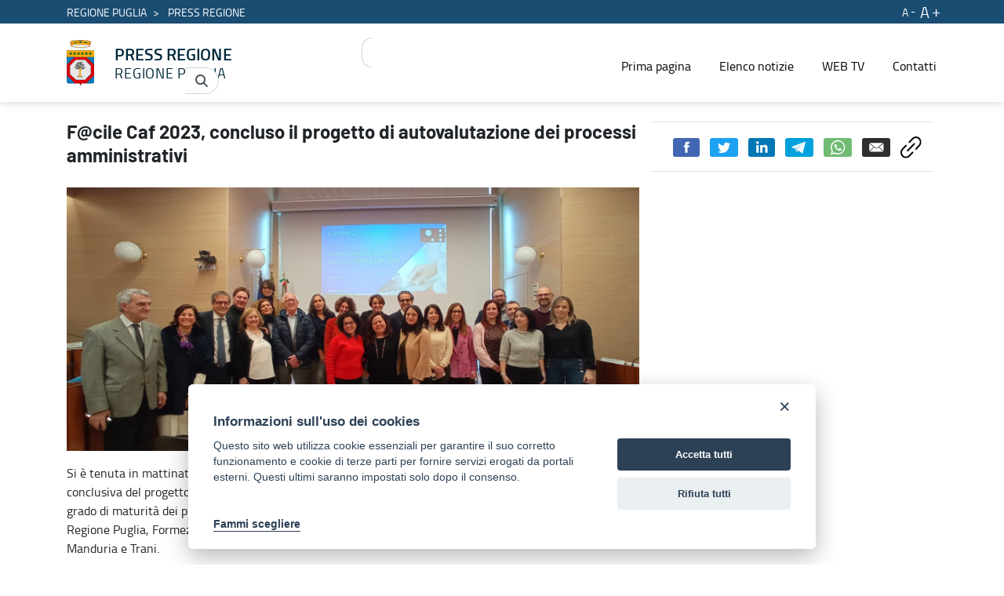

--- FILE ---
content_type: text/html;charset=UTF-8
request_url: https://press.regione.puglia.it/-/f-cile-caf-2023-concluso-il-progetto-di-autovalutazione-dei-processi-amministrativi?redirect=%2F
body_size: 115793
content:


































	
		
			<!DOCTYPE html>


























































<html class="ltr" dir="ltr" lang="it-IT">

<head>



                <meta property="og:url" content="https://press.regione.puglia.it/-/f-cile-caf-2023-concluso-il-progetto-di-autovalutazione-dei-processi-amministrativi?redirect=%2F" />
                <meta property="og:type" content="article" />
                <meta property="og:title" content="F@cile Caf 2023, concluso il progetto di autovalutazione dei processi amministrativi - PRESS REGIONE" />
                <meta property="og:description" content="" />
                <meta property="og:image" content="https://press.regione.puglia.it" />
                <meta property="fb:pages" content="74217848665" />

                <meta name="twitter:card" content="summary" />
                <meta name="twitter:site" content="https://press.regione.puglia.it/-/f-cile-caf-2023-concluso-il-progetto-di-autovalutazione-dei-processi-amministrativi?redirect=%2F" />
                <meta name="twitter:title" content="F@cile Caf 2023, concluso il progetto di autovalutazione dei processi amministrativi - PRESS REGIONE" />
                <meta name="twitter:description" content="" />
                <meta name="twitter:image" content="https://press.regione.puglia.it" />
                <meta property="fb:pages" content="74217848665" />
            
    <title>F@cile Caf 2023, concluso il progetto di autovalutazione dei processi amministrativi - PRESS REGIONE - Regione Puglia</title>

    <meta content="initial-scale=1.0, width=device-width" name="viewport" />


































<meta content="text/html; charset=UTF-8" http-equiv="content-type" />









<meta content="info,appuntamenti e conferenze stampa,segretaria generale della presidenza,istituzione e partecipazione" lang="it-IT" name="keywords" />


<script data-senna-track="temporary">var Liferay = window.Liferay || {};Liferay.Icons = Liferay.Icons || {};Liferay.Icons.basePath = '/o/icons';Liferay.Icons.spritemap = 'https://press.regione.puglia.it/o/child-portale-istituzionale-theme/images/clay/icons.svg';Liferay.Icons.systemSpritemap = 'https://press.regione.puglia.it/o/child-portale-istituzionale-theme/images/clay/icons.svg';</script>
<script data-senna-track="permanent" src="/combo?browserId=chrome&minifierType=js&languageId=it_IT&t=1769100321941&/o/frontend-js-jquery-web/jquery/jquery.min.js&/o/frontend-js-jquery-web/jquery/init.js&/o/frontend-js-jquery-web/jquery/ajax.js&/o/frontend-js-jquery-web/jquery/bootstrap.bundle.min.js&/o/frontend-js-jquery-web/jquery/collapsible_search.js&/o/frontend-js-jquery-web/jquery/fm.js&/o/frontend-js-jquery-web/jquery/form.js&/o/frontend-js-jquery-web/jquery/popper.min.js&/o/frontend-js-jquery-web/jquery/side_navigation.js" type="text/javascript"></script>
<link data-senna-track="permanent" href="/o/frontend-theme-font-awesome-web/css/main.css?&mac=UTeCeONYcyhwFY2ArFOj9Fgf2RU=&browserId=chrome&languageId=it_IT&minifierType=css&themeId=childportaleistituzionaletheme_WAR_childportaleistituzionaletheme" rel="stylesheet" type="text/css" />
<link data-senna-track="temporary" href="https://press.regione.puglia.it/-/f-cile-caf-2023-concluso-il-progetto-di-autovalutazione-dei-processi-amministrativi" rel="canonical" />
<link data-senna-track="temporary" href="https://press.regione.puglia.it/-/f-cile-caf-2023-concluso-il-progetto-di-autovalutazione-dei-processi-amministrativi" hreflang="it-IT" rel="alternate" />
<link data-senna-track="temporary" href="https://press.regione.puglia.it/-/f-cile-caf-2023-concluso-il-progetto-di-autovalutazione-dei-processi-amministrativi" hreflang="x-default" rel="alternate" />

<meta property="og:locale" content="it_IT">
<meta property="og:locale:alternate" content="it_IT">
<meta property="og:site_name" content="PRESS REGIONE">
<meta property="og:title" content="F@cile Caf 2023, concluso il progetto di autovalutazione dei processi amministrativi - PRESS REGIONE - Regione Puglia">
<meta property="og:type" content="website">
<meta property="og:url" content="https://press.regione.puglia.it/-/f-cile-caf-2023-concluso-il-progetto-di-autovalutazione-dei-processi-amministrativi">


<link href="https://press.regione.puglia.it/o/child-portale-istituzionale-theme/images/favicon.ico" rel="icon" />



<link class="lfr-css-file" data-senna-track="temporary" href="https://press.regione.puglia.it/o/child-portale-istituzionale-theme/css/clay.css?browserId=chrome&amp;themeId=childportaleistituzionaletheme_WAR_childportaleistituzionaletheme&amp;minifierType=css&amp;languageId=it_IT&amp;t=1747683102000" id="liferayAUICSS" rel="stylesheet" type="text/css" />









	

	





	



	

		<link data-senna-track="temporary" href="/combo?browserId=chrome&amp;minifierType=&amp;themeId=childportaleistituzionaletheme_WAR_childportaleistituzionaletheme&amp;languageId=it_IT&amp;com_liferay_asset_publisher_web_portlet_AssetPublisherPortlet_INSTANCE_IkqIaKChrObV:%2Fcss%2Fmain.css&amp;com_liferay_portal_search_web_search_bar_portlet_SearchBarPortlet_INSTANCE_templateSearch:%2Fcss%2Fmain.css&amp;com_liferay_product_navigation_product_menu_web_portlet_ProductMenuPortlet:%2Fcss%2Fmain.css&amp;com_liferay_product_navigation_user_personal_bar_web_portlet_ProductNavigationUserPersonalBarPortlet:%2Fcss%2Fmain.css&amp;com_liferay_site_navigation_menu_web_portlet_SiteNavigationMenuPortlet:%2Fcss%2Fmain.css&amp;t=1747683102000" id="43801973" rel="stylesheet" type="text/css" />

	







<script data-senna-track="temporary" type="text/javascript">
	// <![CDATA[
		var Liferay = Liferay || {};

		Liferay.Browser = {
			acceptsGzip: function() {
				return true;
			},

			

			getMajorVersion: function() {
				return 131.0;
			},

			getRevision: function() {
				return '537.36';
			},
			getVersion: function() {
				return '131.0';
			},

			

			isAir: function() {
				return false;
			},
			isChrome: function() {
				return true;
			},
			isEdge: function() {
				return false;
			},
			isFirefox: function() {
				return false;
			},
			isGecko: function() {
				return true;
			},
			isIe: function() {
				return false;
			},
			isIphone: function() {
				return false;
			},
			isLinux: function() {
				return false;
			},
			isMac: function() {
				return true;
			},
			isMobile: function() {
				return false;
			},
			isMozilla: function() {
				return false;
			},
			isOpera: function() {
				return false;
			},
			isRtf: function() {
				return true;
			},
			isSafari: function() {
				return true;
			},
			isSun: function() {
				return false;
			},
			isWebKit: function() {
				return true;
			},
			isWindows: function() {
				return false;
			}
		};

		Liferay.Data = Liferay.Data || {};

		Liferay.Data.ICONS_INLINE_SVG = true;

		Liferay.Data.NAV_SELECTOR = '#navigation';

		Liferay.Data.NAV_SELECTOR_MOBILE = '#navigationCollapse';

		Liferay.Data.isCustomizationView = function() {
			return false;
		};

		Liferay.Data.notices = [
			
		];

		(function () {
			var available = {};

			var direction = {};

			

				available['en_US'] = 'inglese\x20\x28Stati\x20Uniti\x29';
				direction['en_US'] = 'ltr';

			

				available['it_IT'] = 'italiano\x20\x28Italia\x29';
				direction['it_IT'] = 'ltr';

			

				available['uk_UA'] = 'ucraino\x20\x28Ucraina\x29';
				direction['uk_UA'] = 'ltr';

			

			Liferay.Language = {
				available,
				direction,
				get: function(key) {
					return key;
				}
			};
		})();

		var featureFlags = {};

		Liferay.FeatureFlags = Object.keys(featureFlags).reduce(
			(acc, key) => ({
				...acc, [key]: Boolean(featureFlags[key])
			}), {}
		);

		Liferay.PortletKeys = {
			DOCUMENT_LIBRARY: 'com_liferay_document_library_web_portlet_DLPortlet',
			DYNAMIC_DATA_MAPPING: 'com_liferay_dynamic_data_mapping_web_portlet_DDMPortlet',
			ITEM_SELECTOR: 'com_liferay_item_selector_web_portlet_ItemSelectorPortlet'
		};

		Liferay.PropsValues = {
			JAVASCRIPT_SINGLE_PAGE_APPLICATION_TIMEOUT: 0,
			UPLOAD_SERVLET_REQUEST_IMPL_MAX_SIZE: 314572800
		};

		Liferay.ThemeDisplay = {

			

			
				getLayoutId: function() {
					return '8';
				},

				

				getLayoutRelativeControlPanelURL: function() {
					return '/group/press-regione/~/control_panel/manage?p_p_id=com_liferay_asset_publisher_web_portlet_AssetPublisherPortlet_INSTANCE_IkqIaKChrObV';
				},

				getLayoutRelativeURL: function() {
					return '/dettaglio-notizia';
				},
				getLayoutURL: function() {
					return 'https://press.regione.puglia.it/dettaglio-notizia';
				},
				getParentLayoutId: function() {
					return '0';
				},
				isControlPanel: function() {
					return false;
				},
				isPrivateLayout: function() {
					return 'false';
				},
				isVirtualLayout: function() {
					return false;
				},
			

			getBCP47LanguageId: function() {
				return 'it-IT';
			},
			getCanonicalURL: function() {

				

				return 'https\x3a\x2f\x2fpress\x2eregione\x2epuglia\x2eit\x2f-\x2ff-cile-caf-2023-concluso-il-progetto-di-autovalutazione-dei-processi-amministrativi';
			},
			getCDNBaseURL: function() {
				return 'https://press.regione.puglia.it';
			},
			getCDNDynamicResourcesHost: function() {
				return '';
			},
			getCDNHost: function() {
				return '';
			},
			getCompanyGroupId: function() {
				return '33237';
			},
			getCompanyId: function() {
				return '33201';
			},
			getDefaultLanguageId: function() {
				return 'it_IT';
			},
			getDoAsUserIdEncoded: function() {
				return '';
			},
			getLanguageId: function() {
				return 'it_IT';
			},
			getParentGroupId: function() {
				return '65725';
			},
			getPathContext: function() {
				return '';
			},
			getPathImage: function() {
				return '/image';
			},
			getPathJavaScript: function() {
				return '/o/frontend-js-web';
			},
			getPathMain: function() {
				return '/c';
			},
			getPathThemeImages: function() {
				return 'https://press.regione.puglia.it/o/child-portale-istituzionale-theme/images';
			},
			getPathThemeRoot: function() {
				return '/o/child-portale-istituzionale-theme';
			},
			getPlid: function() {
				return '73546';
			},
			getPortalURL: function() {
				return 'https://press.regione.puglia.it';
			},
			getRealUserId: function() {
				return '33205';
			},
			getScopeGroupId: function() {
				return '65725';
			},
			getScopeGroupIdOrLiveGroupId: function() {
				return '65725';
			},
			getSessionId: function() {
				return '';
			},
			getSiteAdminURL: function() {
				return 'https://press.regione.puglia.it/group/press-regione/~/control_panel/manage?p_p_lifecycle=0&p_p_state=maximized&p_p_mode=view';
			},
			getSiteGroupId: function() {
				return '65725';
			},
			getURLControlPanel: function() {
				return '/group/control_panel?refererPlid=73546';
			},
			getURLHome: function() {
				return 'https\x3a\x2f\x2fpress\x2eregione\x2epuglia\x2eit\x2fweb\x2fguest';
			},
			getUserEmailAddress: function() {
				return '';
			},
			getUserId: function() {
				return '33205';
			},
			getUserName: function() {
				return '';
			},
			isAddSessionIdToURL: function() {
				return false;
			},
			isImpersonated: function() {
				return false;
			},
			isSignedIn: function() {
				return false;
			},

			isStagedPortlet: function() {
				
					
						return true;
					
					
			},

			isStateExclusive: function() {
				return false;
			},
			isStateMaximized: function() {
				return false;
			},
			isStatePopUp: function() {
				return false;
			}
		};

		var themeDisplay = Liferay.ThemeDisplay;

		Liferay.AUI = {

			

			getCombine: function() {
				return true;
			},
			getComboPath: function() {
				return '/combo/?browserId=chrome&minifierType=&languageId=it_IT&t=1727811947817&';
			},
			getDateFormat: function() {
				return '%d/%m/%Y';
			},
			getEditorCKEditorPath: function() {
				return '/o/frontend-editor-ckeditor-web';
			},
			getFilter: function() {
				var filter = 'raw';

				
					
						filter = 'min';
					
					

				return filter;
			},
			getFilterConfig: function() {
				var instance = this;

				var filterConfig = null;

				if (!instance.getCombine()) {
					filterConfig = {
						replaceStr: '.js' + instance.getStaticResourceURLParams(),
						searchExp: '\\.js$'
					};
				}

				return filterConfig;
			},
			getJavaScriptRootPath: function() {
				return '/o/frontend-js-web';
			},
			getPortletRootPath: function() {
				return '/html/portlet';
			},
			getStaticResourceURLParams: function() {
				return '?browserId=chrome&minifierType=&languageId=it_IT&t=1727811947817';
			}
		};

		Liferay.authToken = 'oHliJvrT';

		

		Liferay.currentURL = '\x2f-\x2ff-cile-caf-2023-concluso-il-progetto-di-autovalutazione-dei-processi-amministrativi\x3fredirect\x3d\x252F';
		Liferay.currentURLEncoded = '\x252F-\x252Ff-cile-caf-2023-concluso-il-progetto-di-autovalutazione-dei-processi-amministrativi\x253Fredirect\x253D\x25252F';
	// ]]>
</script>

<script data-senna-track="temporary" type="text/javascript">window.__CONFIG__= {basePath: '',combine: true, defaultURLParams: null, explainResolutions: false, exposeGlobal: false, logLevel: 'warn', namespace:'Liferay', reportMismatchedAnonymousModules: 'warn', resolvePath: '/o/js_resolve_modules', url: '/combo/?browserId=chrome&minifierType=&languageId=it_IT&t=1727811947817&', waitTimeout: 600000};</script><script data-senna-track="permanent" src="/o/frontend-js-loader-modules-extender/loader.js?&mac=8TOodH/f/0adFbM2161Kv7ZtPbo=&browserId=chrome&languageId=it_IT&minifierType=js" type="text/javascript"></script><script data-senna-track="permanent" src="/combo?browserId=chrome&minifierType=js&languageId=it_IT&t=1727811947817&/o/frontend-js-aui-web/aui/aui/aui.js&/o/frontend-js-aui-web/liferay/modules.js&/o/frontend-js-aui-web/liferay/aui_sandbox.js&/o/frontend-js-aui-web/aui/attribute-base/attribute-base.js&/o/frontend-js-aui-web/aui/attribute-complex/attribute-complex.js&/o/frontend-js-aui-web/aui/attribute-core/attribute-core.js&/o/frontend-js-aui-web/aui/attribute-observable/attribute-observable.js&/o/frontend-js-aui-web/aui/attribute-extras/attribute-extras.js&/o/frontend-js-aui-web/aui/event-custom-base/event-custom-base.js&/o/frontend-js-aui-web/aui/event-custom-complex/event-custom-complex.js&/o/frontend-js-aui-web/aui/oop/oop.js&/o/frontend-js-aui-web/aui/aui-base-lang/aui-base-lang.js&/o/frontend-js-aui-web/liferay/dependency.js&/o/frontend-js-aui-web/liferay/util.js&/o/frontend-js-web/liferay/dom_task_runner.js&/o/frontend-js-web/liferay/events.js&/o/frontend-js-web/liferay/lazy_load.js&/o/frontend-js-web/liferay/liferay.js&/o/frontend-js-web/liferay/global.bundle.js&/o/frontend-js-web/liferay/portlet.js&/o/frontend-js-web/liferay/workflow.js&/o/frontend-js-module-launcher/webpack_federation.js" type="text/javascript"></script>
<script data-senna-track="temporary" type="text/javascript">try {var MODULE_MAIN='product-navigation-simulation-device@6.0.20/index';var MODULE_PATH='/o/product-navigation-simulation-device';AUI().applyConfig({groups:{"navigation-simulation-device":{base:MODULE_PATH+"/js/",combine:Liferay.AUI.getCombine(),filter:Liferay.AUI.getFilterConfig(),modules:{"liferay-product-navigation-simulation-device":{path:"product_navigation_simulation_device.js",requires:["aui-dialog-iframe-deprecated","aui-event-input","aui-modal","liferay-portlet-base","liferay-product-navigation-control-menu","liferay-util-window","liferay-widget-size-animation-plugin"]}},root:MODULE_PATH+"/js/"}}});
} catch(error) {console.error(error);}try {var MODULE_MAIN='@liferay/frontend-js-state-web@1.0.13/index';var MODULE_PATH='/o/frontend-js-state-web';AUI().applyConfig({groups:{state:{mainModule:MODULE_MAIN}}});
} catch(error) {console.error(error);}try {var MODULE_MAIN='@liferay/frontend-js-react-web@5.0.21/index';var MODULE_PATH='/o/frontend-js-react-web';AUI().applyConfig({groups:{react:{mainModule:MODULE_MAIN}}});
} catch(error) {console.error(error);}try {var MODULE_MAIN='frontend-js-components-web@2.0.33/index';var MODULE_PATH='/o/frontend-js-components-web';AUI().applyConfig({groups:{components:{mainModule:MODULE_MAIN}}});
} catch(error) {console.error(error);}try {var MODULE_MAIN='journal-web@5.0.80/index';var MODULE_PATH='/o/journal-web';AUI().applyConfig({groups:{journal:{base:MODULE_PATH+"/js/",combine:Liferay.AUI.getCombine(),filter:Liferay.AUI.getFilterConfig(),modules:{"liferay-journal-navigation":{path:"navigation.js",requires:["aui-component","liferay-portlet-base","liferay-search-container"]},"liferay-portlet-journal":{path:"main.js",requires:["aui-base","aui-dialog-iframe-deprecated","liferay-portlet-base","liferay-util-window"]}},root:MODULE_PATH+"/js/"}}});
} catch(error) {console.error(error);}try {var MODULE_MAIN='invitation-invite-members-web@5.0.17/index';var MODULE_PATH='/o/invitation-invite-members-web';AUI().applyConfig({groups:{"invite-members":{base:MODULE_PATH+"/invite_members/js/",combine:Liferay.AUI.getCombine(),filter:Liferay.AUI.getFilterConfig(),modules:{"liferay-portlet-invite-members":{path:"main.js",requires:["aui-base","autocomplete-base","datasource-io","datatype-number","liferay-portlet-base","liferay-util-window","node-core"]}},root:MODULE_PATH+"/invite_members/js/"}}});
} catch(error) {console.error(error);}try {var MODULE_MAIN='layout-taglib@9.0.0/index';var MODULE_PATH='/o/layout-taglib';AUI().applyConfig({groups:{"layout-taglib":{base:MODULE_PATH+"/",combine:Liferay.AUI.getCombine(),filter:Liferay.AUI.getFilterConfig(),modules:{"liferay-layouts-tree":{path:"layouts_tree/js/layouts_tree.js",requires:["aui-tree-view"]},"liferay-layouts-tree-check-content-display-page":{path:"layouts_tree/js/layouts_tree_check_content_display_page.js",requires:["aui-component","plugin"]},"liferay-layouts-tree-node-radio":{path:"layouts_tree/js/layouts_tree_node_radio.js",requires:["aui-tree-node"]},"liferay-layouts-tree-node-task":{path:"layouts_tree/js/layouts_tree_node_task.js",requires:["aui-tree-node"]},"liferay-layouts-tree-radio":{path:"layouts_tree/js/layouts_tree_radio.js",requires:["aui-tree-node","liferay-layouts-tree-node-radio"]},"liferay-layouts-tree-selectable":{path:"layouts_tree/js/layouts_tree_selectable.js",requires:["liferay-layouts-tree-node-task"]},"liferay-layouts-tree-state":{path:"layouts_tree/js/layouts_tree_state.js",requires:["aui-base"]}},root:MODULE_PATH+"/"}}});
} catch(error) {console.error(error);}try {var MODULE_MAIN='portal-search-web@6.0.52/index';var MODULE_PATH='/o/portal-search-web';AUI().applyConfig({groups:{search:{base:MODULE_PATH+"/js/",combine:Liferay.AUI.getCombine(),filter:Liferay.AUI.getFilterConfig(),modules:{"liferay-search-bar":{path:"search_bar.js",requires:[]},"liferay-search-custom-filter":{path:"custom_filter.js",requires:[]},"liferay-search-facet-util":{path:"facet_util.js",requires:[]},"liferay-search-modified-facet":{path:"modified_facet.js",requires:["aui-form-validator","liferay-search-facet-util"]},"liferay-search-modified-facet-configuration":{path:"modified_facet_configuration.js",requires:["aui-node"]},"liferay-search-sort-configuration":{path:"sort_configuration.js",requires:["aui-node"]},"liferay-search-sort-util":{path:"sort_util.js",requires:[]}},root:MODULE_PATH+"/js/"}}});
} catch(error) {console.error(error);}try {var MODULE_MAIN='@liferay/document-library-web@6.0.89/document_library/js/index';var MODULE_PATH='/o/document-library-web';AUI().applyConfig({groups:{dl:{base:MODULE_PATH+"/document_library/js/legacy/",combine:Liferay.AUI.getCombine(),filter:Liferay.AUI.getFilterConfig(),modules:{"document-library-upload":{path:"upload.js",requires:["aui-component","aui-data-set-deprecated","aui-overlay-manager-deprecated","aui-overlay-mask-deprecated","aui-parse-content","aui-progressbar","aui-template-deprecated","aui-tooltip","liferay-history-manager","liferay-search-container","querystring-parse-simple","uploader"]},"liferay-document-library":{path:"main.js",requires:["document-library-upload","liferay-portlet-base"]}},root:MODULE_PATH+"/document_library/js/legacy/"}}});
} catch(error) {console.error(error);}try {var MODULE_MAIN='staging-processes-web@5.0.24/index';var MODULE_PATH='/o/staging-processes-web';AUI().applyConfig({groups:{stagingprocessesweb:{base:MODULE_PATH+"/",combine:Liferay.AUI.getCombine(),filter:Liferay.AUI.getFilterConfig(),modules:{"liferay-staging-processes-export-import":{path:"js/main.js",requires:["aui-datatype","aui-dialog-iframe-deprecated","aui-modal","aui-parse-content","aui-toggler","aui-tree-view","liferay-portlet-base","liferay-util-window"]}},root:MODULE_PATH+"/"}}});
} catch(error) {console.error(error);}try {var MODULE_MAIN='frontend-editor-alloyeditor-web@5.0.25/index';var MODULE_PATH='/o/frontend-editor-alloyeditor-web';AUI().applyConfig({groups:{alloyeditor:{base:MODULE_PATH+"/js/",combine:Liferay.AUI.getCombine(),filter:Liferay.AUI.getFilterConfig(),modules:{"liferay-alloy-editor":{path:"alloyeditor.js",requires:["aui-component","liferay-portlet-base","timers"]},"liferay-alloy-editor-source":{path:"alloyeditor_source.js",requires:["aui-debounce","liferay-fullscreen-source-editor","liferay-source-editor","plugin"]}},root:MODULE_PATH+"/js/"}}});
} catch(error) {console.error(error);}try {var MODULE_MAIN='product-navigation-taglib@6.0.24/index';var MODULE_PATH='/o/product-navigation-taglib';AUI().applyConfig({groups:{controlmenu:{base:MODULE_PATH+"/",combine:Liferay.AUI.getCombine(),filter:Liferay.AUI.getFilterConfig(),modules:{"liferay-product-navigation-control-menu":{path:"control_menu/js/product_navigation_control_menu.js",requires:["aui-node","event-touch"]}},root:MODULE_PATH+"/"}}});
} catch(error) {console.error(error);}try {var MODULE_MAIN='exportimport-web@5.0.34/index';var MODULE_PATH='/o/exportimport-web';AUI().applyConfig({groups:{exportimportweb:{base:MODULE_PATH+"/",combine:Liferay.AUI.getCombine(),filter:Liferay.AUI.getFilterConfig(),modules:{"liferay-export-import-export-import":{path:"js/main.js",requires:["aui-datatype","aui-dialog-iframe-deprecated","aui-modal","aui-parse-content","aui-toggler","aui-tree-view","liferay-portlet-base","liferay-util-window"]}},root:MODULE_PATH+"/"}}});
} catch(error) {console.error(error);}try {var MODULE_MAIN='item-selector-taglib@5.2.8/index.es';var MODULE_PATH='/o/item-selector-taglib';AUI().applyConfig({groups:{"item-selector-taglib":{base:MODULE_PATH+"/",combine:Liferay.AUI.getCombine(),filter:Liferay.AUI.getFilterConfig(),modules:{"liferay-image-selector":{path:"image_selector/js/image_selector.js",requires:["aui-base","liferay-item-selector-dialog","liferay-portlet-base","uploader"]}},root:MODULE_PATH+"/"}}});
} catch(error) {console.error(error);}try {var MODULE_MAIN='@liferay/frontend-taglib@7.0.11/index';var MODULE_PATH='/o/frontend-taglib';AUI().applyConfig({groups:{"frontend-taglib":{base:MODULE_PATH+"/",combine:Liferay.AUI.getCombine(),filter:Liferay.AUI.getFilterConfig(),modules:{"liferay-management-bar":{path:"management_bar/js/management_bar.js",requires:["aui-component","liferay-portlet-base"]},"liferay-sidebar-panel":{path:"sidebar_panel/js/sidebar_panel.js",requires:["aui-base","aui-debounce","aui-parse-content","liferay-portlet-base"]}},root:MODULE_PATH+"/"}}});
} catch(error) {console.error(error);}try {var MODULE_MAIN='calendar-web@5.0.40/index';var MODULE_PATH='/o/calendar-web';AUI().applyConfig({groups:{calendar:{base:MODULE_PATH+"/js/",combine:Liferay.AUI.getCombine(),filter:Liferay.AUI.getFilterConfig(),modules:{"liferay-calendar-a11y":{path:"calendar_a11y.js",requires:["calendar"]},"liferay-calendar-container":{path:"calendar_container.js",requires:["aui-alert","aui-base","aui-component","liferay-portlet-base"]},"liferay-calendar-date-picker-sanitizer":{path:"date_picker_sanitizer.js",requires:["aui-base"]},"liferay-calendar-interval-selector":{path:"interval_selector.js",requires:["aui-base","liferay-portlet-base"]},"liferay-calendar-interval-selector-scheduler-event-link":{path:"interval_selector_scheduler_event_link.js",requires:["aui-base","liferay-portlet-base"]},"liferay-calendar-list":{path:"calendar_list.js",requires:["aui-template-deprecated","liferay-scheduler"]},"liferay-calendar-message-util":{path:"message_util.js",requires:["liferay-util-window"]},"liferay-calendar-recurrence-converter":{path:"recurrence_converter.js",requires:[]},"liferay-calendar-recurrence-dialog":{path:"recurrence.js",requires:["aui-base","liferay-calendar-recurrence-util"]},"liferay-calendar-recurrence-util":{path:"recurrence_util.js",requires:["aui-base","liferay-util-window"]},"liferay-calendar-reminders":{path:"calendar_reminders.js",requires:["aui-base"]},"liferay-calendar-remote-services":{path:"remote_services.js",requires:["aui-base","aui-component","liferay-calendar-util","liferay-portlet-base"]},"liferay-calendar-session-listener":{path:"session_listener.js",requires:["aui-base","liferay-scheduler"]},"liferay-calendar-simple-color-picker":{path:"simple_color_picker.js",requires:["aui-base","aui-template-deprecated"]},"liferay-calendar-simple-menu":{path:"simple_menu.js",requires:["aui-base","aui-template-deprecated","event-outside","event-touch","widget-modality","widget-position","widget-position-align","widget-position-constrain","widget-stack","widget-stdmod"]},"liferay-calendar-util":{path:"calendar_util.js",requires:["aui-datatype","aui-io","aui-scheduler","aui-toolbar","autocomplete","autocomplete-highlighters"]},"liferay-scheduler":{path:"scheduler.js",requires:["async-queue","aui-datatype","aui-scheduler","dd-plugin","liferay-calendar-a11y","liferay-calendar-message-util","liferay-calendar-recurrence-converter","liferay-calendar-recurrence-util","liferay-calendar-util","liferay-scheduler-event-recorder","liferay-scheduler-models","promise","resize-plugin"]},"liferay-scheduler-event-recorder":{path:"scheduler_event_recorder.js",requires:["dd-plugin","liferay-calendar-util","resize-plugin"]},"liferay-scheduler-models":{path:"scheduler_models.js",requires:["aui-datatype","dd-plugin","liferay-calendar-util"]}},root:MODULE_PATH+"/js/"}}});
} catch(error) {console.error(error);}try {var MODULE_MAIN='contacts-web@5.0.27/index';var MODULE_PATH='/o/contacts-web';AUI().applyConfig({groups:{contactscenter:{base:MODULE_PATH+"/js/",combine:Liferay.AUI.getCombine(),filter:Liferay.AUI.getFilterConfig(),modules:{"liferay-contacts-center":{path:"main.js",requires:["aui-io-plugin-deprecated","aui-toolbar","autocomplete-base","datasource-io","json-parse","liferay-portlet-base","liferay-util-window"]}},root:MODULE_PATH+"/js/"}}});
} catch(error) {console.error(error);}try {var MODULE_MAIN='staging-taglib@7.0.19/index';var MODULE_PATH='/o/staging-taglib';AUI().applyConfig({groups:{stagingTaglib:{base:MODULE_PATH+"/",combine:Liferay.AUI.getCombine(),filter:Liferay.AUI.getFilterConfig(),modules:{"liferay-export-import-management-bar-button":{path:"export_import_entity_management_bar_button/js/main.js",requires:["aui-component","liferay-search-container","liferay-search-container-select"]}},root:MODULE_PATH+"/"}}});
} catch(error) {console.error(error);}try {var MODULE_MAIN='dynamic-data-mapping-web@5.0.49/index';var MODULE_PATH='/o/dynamic-data-mapping-web';!function(){var a=Liferay.AUI;AUI().applyConfig({groups:{ddm:{base:MODULE_PATH+"/js/",combine:Liferay.AUI.getCombine(),filter:a.getFilterConfig(),modules:{"liferay-ddm-form":{path:"ddm_form.js",requires:["aui-base","aui-datatable","aui-datatype","aui-image-viewer","aui-parse-content","aui-set","aui-sortable-list","json","liferay-form","liferay-layouts-tree","liferay-layouts-tree-radio","liferay-layouts-tree-selectable","liferay-map-base","liferay-translation-manager","liferay-util-window"]},"liferay-portlet-dynamic-data-mapping":{condition:{trigger:"liferay-document-library"},path:"main.js",requires:["arraysort","aui-form-builder-deprecated","aui-form-validator","aui-map","aui-text-unicode","json","liferay-menu","liferay-translation-manager","liferay-util-window","text"]},"liferay-portlet-dynamic-data-mapping-custom-fields":{condition:{trigger:"liferay-document-library"},path:"custom_fields.js",requires:["liferay-portlet-dynamic-data-mapping"]}},root:MODULE_PATH+"/js/"}}})}();
} catch(error) {console.error(error);}try {var MODULE_MAIN='portal-workflow-task-web@5.0.32/index';var MODULE_PATH='/o/portal-workflow-task-web';AUI().applyConfig({groups:{workflowtasks:{base:MODULE_PATH+"/js/",combine:Liferay.AUI.getCombine(),filter:Liferay.AUI.getFilterConfig(),modules:{"liferay-workflow-tasks":{path:"main.js",requires:["liferay-util-window"]}},root:MODULE_PATH+"/js/"}}});
} catch(error) {console.error(error);}try {var MODULE_MAIN='segments-simulation-web@3.0.13/index';var MODULE_PATH='/o/segments-simulation-web';AUI().applyConfig({groups:{segmentssimulation:{base:MODULE_PATH+"/js/",combine:Liferay.AUI.getCombine(),filter:Liferay.AUI.getFilterConfig(),modules:{"liferay-portlet-segments-simulation":{path:"main.js",requires:["aui-base","liferay-portlet-base"]}},root:MODULE_PATH+"/js/"}}});
} catch(error) {console.error(error);}try {var MODULE_MAIN='commerce-product-content-web@4.0.51/index';var MODULE_PATH='/o/commerce-product-content-web';AUI().applyConfig({groups:{productcontent:{base:MODULE_PATH+"/js/",combine:Liferay.AUI.getCombine(),modules:{"liferay-commerce-product-content":{path:"product_content.js",requires:["aui-base","aui-io-request","aui-parse-content","liferay-portlet-base","liferay-portlet-url"]}},root:MODULE_PATH+"/js/"}}});
} catch(error) {console.error(error);}try {var MODULE_MAIN='commerce-frontend-impl@4.0.23/index';var MODULE_PATH='/o/commerce-frontend-impl';AUI().applyConfig({groups:{commercefrontend:{base:MODULE_PATH+"/js/",combine:Liferay.AUI.getCombine(),modules:{"liferay-commerce-frontend-asset-categories-selector":{path:"liferay_commerce_frontend_asset_categories_selector.js",requires:["aui-tree","liferay-commerce-frontend-asset-tag-selector"]},"liferay-commerce-frontend-asset-tag-selector":{path:"liferay_commerce_frontend_asset_tag_selector.js",requires:["aui-io-plugin-deprecated","aui-live-search-deprecated","aui-template-deprecated","aui-textboxlist-deprecated","datasource-cache","liferay-service-datasource"]},"liferay-commerce-frontend-management-bar-state":{condition:{trigger:"liferay-management-bar"},path:"management_bar_state.js",requires:["liferay-management-bar"]}},root:MODULE_PATH+"/js/"}}});
} catch(error) {console.error(error);}</script>


<script data-senna-track="temporary" type="text/javascript">
	// <![CDATA[
		
			
				
		

		

		
	// ]]>
</script>





	
		

			

			
		
		



	
		

			

			
				<!-- Matomo -->
<script type="text/plain" data-cookiecategory="analytics">
  var _paq = window._paq = window._paq || [];
  /* tracker methods like "setCustomDimension" should be called before "trackPageView" */
  _paq.push(['trackPageView']);
  _paq.push(['enableLinkTracking']);
  (function() {
    var u="https://ingestion.webanalytics.italia.it/";
    _paq.push(['setTrackerUrl', u+'matomo.php']);
    _paq.push(['setSiteId', 'wR0mJj93xE']);
    var d=document, g=d.createElement('script'), s=d.getElementsByTagName('script')[0];
    g.async=true; g.src=u+'matomo.js'; s.parentNode.insertBefore(g,s);
  })();
</script>
<!-- End Matomo Code -->
			
		
	












	

	





	



	













	
	<link data-senna-track="temporary" href="/o/social-bookmarks-taglib/css/main.css?browserId=chrome&themeId=childportaleistituzionaletheme_WAR_childportaleistituzionaletheme&minifierType=css&languageId=it_IT&t=1747683102000" rel="stylesheet" type="text/css" />










<link class="lfr-css-file" data-senna-track="temporary" href="https://press.regione.puglia.it/o/child-portale-istituzionale-theme/css/main.css?browserId=chrome&amp;themeId=childportaleistituzionaletheme_WAR_childportaleistituzionaletheme&amp;minifierType=css&amp;languageId=it_IT&amp;t=1747683102000" id="liferayThemeCSS" rel="stylesheet" type="text/css" />








	<style data-senna-track="temporary" type="text/css">

		

			

		

			

		

			

		

			

		

			

		

			

		

			

		

	</style>


<link href="/o/commerce-frontend-js/styles/main.css" rel="stylesheet"type="text/css" /><style data-senna-track="temporary" type="text/css">
</style>
<script type="text/javascript">
// <![CDATA[
Liferay.Loader.require('@liferay/frontend-js-state-web@1.0.13', function(_liferayFrontendJsStateWeb1013) {
try {
(function() {
var FrontendJsState = _liferayFrontendJsStateWeb1013;

})();
} catch (err) {
	console.error(err);
}
});
// ]]>
</script><script type="text/javascript">
// <![CDATA[
Liferay.on(
	'ddmFieldBlur', function(event) {
		if (window.Analytics) {
			Analytics.send(
				'fieldBlurred',
				'Form',
				{
					fieldName: event.fieldName,
					focusDuration: event.focusDuration,
					formId: event.formId,
					page: event.page
				}
			);
		}
	}
);

Liferay.on(
	'ddmFieldFocus', function(event) {
		if (window.Analytics) {
			Analytics.send(
				'fieldFocused',
				'Form',
				{
					fieldName: event.fieldName,
					formId: event.formId,
					page: event.page
				}
			);
		}
	}
);

Liferay.on(
	'ddmFormPageShow', function(event) {
		if (window.Analytics) {
			Analytics.send(
				'pageViewed',
				'Form',
				{
					formId: event.formId,
					page: event.page,
					title: event.title
				}
			);
		}
	}
);

Liferay.on(
	'ddmFormSubmit', function(event) {
		if (window.Analytics) {
			Analytics.send(
				'formSubmitted',
				'Form',
				{
					formId: event.formId
				}
			);
		}
	}
);

Liferay.on(
	'ddmFormView', function(event) {
		if (window.Analytics) {
			Analytics.send(
				'formViewed',
				'Form',
				{
					formId: event.formId,
					title: event.title
				}
			);
		}
	}
);
// ]]>
</script>



















<script data-senna-track="temporary" type="text/javascript">
	if (window.Analytics) {
		window._com_liferay_document_library_analytics_isViewFileEntry = false;
	}
</script>















    <script type="text/javascript">
        window.rsConf = {
            general: {
                usePost: true
            },
            cb: {
                ui: {
                    open: function() {
                        $('.owl-all').owlCarousel(option);
                        carouselMobile();
                    }
                }
            }
        };
    </script>
    <script src="//cdn1.readspeaker.com/script/10632/webReader/webReader.js?pids=wr" type="text/javascript"></script>
</head>

<body class="controls-visible chrome default yui3-skin-sam signed-out public-page site">
<a href="#top" accesskey="2" class="d-none">Top</a>
<a href="#content" title="Vai al contenuto" class="d-none">Vai al contenuto</a>
















































































<div class="container-fluid portale-istituzionale press-regione" id="wrapper">

<header id="header">
	<!-- sticky -->
	<div id="header-firstnav" class="header-firstnav header-slim header-font bg-sticky-nav" role="presentation">
		<div class="container">
			<div class="row align-items-center">
				<div class="col-9">
					<div class="breadcrumb-wrapper">
												
						






































	

	<div class="portlet-boundary portlet-boundary_com_liferay_site_navigation_breadcrumb_web_portlet_SiteNavigationBreadcrumbPortlet_  portlet-static portlet-static-end portlet-barebone portlet-breadcrumb " id="p_p_id_com_liferay_site_navigation_breadcrumb_web_portlet_SiteNavigationBreadcrumbPortlet_INSTANCE_top_header_breadcrumb_">
		<span id="p_com_liferay_site_navigation_breadcrumb_web_portlet_SiteNavigationBreadcrumbPortlet_INSTANCE_top_header_breadcrumb"></span>




	

	
		
			




































	
		
<section class="portlet" id="portlet_com_liferay_site_navigation_breadcrumb_web_portlet_SiteNavigationBreadcrumbPortlet_INSTANCE_top_header_breadcrumb">


	<div class="portlet-content">


		
			<div class=" portlet-content-container">
				


	<div class="portlet-body">



	
		
			
				
					















































	

				

				
					
						


	

		



























































<nav aria-label="Briciole di pane" id="_com_liferay_site_navigation_breadcrumb_web_portlet_SiteNavigationBreadcrumbPortlet_INSTANCE_top_header_breadcrumb_breadcrumbs-defaultScreen">
	

		

				<ul class="breadcrumb breadcrumb-horizontal">


				<li class="" >
						<a

							href="/web/guest"

						>

					Regione Puglia

						</a>
				</li>

				<li class="active" aria-current="page">

					PRESS REGIONE

				</li>
		</ul>

	
</nav>

	
	
					
				
			
		
	
	


	</div>

			</div>
		
	</div>
</section>
	

		
		







	</div>






						
						
					</div>	
				</div>
				<div class="col-3">
					<div class="language-accessibility float-right">
						<a href="#"><span class="zoom-less font-decrease">A</span></a>
						<a href="#"><span class="zoom-more font-increase">A</span></a>
					</div>
				</div>
			</div>
		</div>
	</div>
	<!-- header second nav -->
	<div class="header-secondnav it-nav-wrapper header-font sticky-top " role="presentation">
	<span class="main-logo-puglia">
		<a href="http://www.regione.puglia.it" title="regione puglia">
			<svg xmlns="http://www.w3.org/2000/svg" width="69.702" height="45.598" viewBox="0 0 69.702 45.598">
				<g id="logo_puglia" transform="translate(-1299.997 -113)">
					<path id="background" data-name="Union 3" d="M0,0V45.6H48.856v-.083a22.8,22.8,0,0,0,0-45.433V0Z" transform="translate(1369.699 158.598) rotate(180)" fill="#5a768a" />
					<g id="Group_5273" data-name="Group 5273" transform="translate(1323.23 118.805)">
						<g id="Group_5066" data-name="Group 5066" transform="translate(6.992 17.128)">
							<path id="Path_4903" data-name="Path 4903" d="M.047,0A.261.261,0,0,0,0,.031L0,.019C.013.009.032.01.047,0" fill="#fff" stroke="#fff" stroke-width="0.25" />
						</g>
						<g id="Group_5068" data-name="Group 5068" transform="translate(6.638 16.625)">
							<path id="Path_4905" data-name="Path 4905" d="M-38.053-15.477a.843.843,0,0,1,.448.382.576.576,0,0,0,.346.293,2.64,2.64,0,0,1-.291-.541c.256.1.457.229.469.53,0,.091.085.088.166.09v-.293c.186.061.232.225.314.357a1.3,1.3,0,0,1,.04-.48.424.424,0,0,1,.157.6c-.025.064-.032.1.035.14a1.763,1.763,0,0,1,.16.11l.061-.4a.431.431,0,0,1,.133.461.1.1,0,0,0,.027.115c.06.054.113.116.17.176.045-.014-.006-.107.076-.09s.038.07.044.1a.266.266,0,0,0,.316.245c.087-.008.123-.048.088-.134s-.076-.166-.1-.252a.283.283,0,0,0-.207-.205.651.651,0,0,1-.428-.392c.106-.025.193.041.29.023a.914.914,0,0,0-.175-.239c-.1-.117-.18-.261-.366-.135-.025.017-.052.009-.067-.028s.017-.052.046-.067c.046-.024.1-.022.14-.067-.029-.063-.061-.117-.147-.11a.921.921,0,0,1-.624-.253c-.037-.027-.085-.061-.066-.117s.085-.054.135-.046a2.36,2.36,0,0,1,.5.138c-.013-.044-.021-.076-.031-.107-.049-.145-.13-.184-.267-.127a.554.554,0,0,1-.592-.106.575.575,0,0,1,.534-.094c-.11-.12-.178-.321-.4-.191-.03.018-.051.016-.068-.018s0-.063.037-.073a.122.122,0,0,0,.076-.044c-.179-.214-.537-.3-.5-.685a.821.821,0,0,1,.425.293c.028-.056.021-.135.1-.129s.1.06.116.115a.61.61,0,0,1,.054.193c0,.3.225.445.425.639a2.177,2.177,0,0,1-.032-.554.166.166,0,0,0-.1-.2c-.029-.014-.1-.022-.053-.089s.075-.01.1.01c.062.045.092.03.1-.043a2.741,2.741,0,0,0,.04-.437.251.251,0,0,1,.124-.23c.049-.031.085-.042.093.039a.443.443,0,0,1-.055.355l.022.03c.041-.014.081-.031.123-.041a.142.142,0,0,1,.168.05.136.136,0,0,1-.023.161c-.083.107-.18.194-.33.139-.057-.021-.082-.006-.089.049a1.187,1.187,0,0,0-.025.373.481.481,0,0,1,.411-.3,1.252,1.252,0,0,1-.28.617.176.176,0,0,0-.036.253.573.573,0,0,1,.1-.06c.04-.016.076-.106.126-.025s-.043.088-.077.105c-.121.061-.126.139-.057.241.037.054.051.124.116.161,0-.06,0-.127.082-.127a.4.4,0,0,1,.26.23c.015.132-.136.06-.176.135a.314.314,0,0,0,.245.179c0-.092,0-.182,0-.271,0-.043.005-.1.044-.112s.077.03.109.06a.369.369,0,0,1,.065.462c-.059.1,0,.11.062.153a2.063,2.063,0,0,1,.035-.31c.027-.092.047-.185.074-.292a.662.662,0,0,1,.139.662c-.1.2.015.314.1.476a2.451,2.451,0,0,0,.059-1.061c0-.035-.025-.046-.052-.059a2.408,2.408,0,0,1-.7-.6,1.031,1.031,0,0,1-.231-.533c-.021-.1,0-.186.138-.168a1.2,1.2,0,0,1-.05-.3,1.426,1.426,0,0,1,.37.243.141.141,0,0,1,.019-.017c-.008-.1-.015-.2-.026-.3a.086.086,0,0,0-.085-.09.592.592,0,0,1-.446-.582.937.937,0,0,1,.5.4c.006-.12.031-.235-.09-.306-.032-.019-.087-.032-.063-.094s.075-.009.107-.012a.253.253,0,0,0-.246-.28c-.248-.036-.381-.227-.515-.451l.571.183a.511.511,0,0,0-.164-.242A.383.383,0,0,1-36-18.815c.033-.042.058-.053.1-.012a.307.307,0,0,1,.129.259c-.006.071-.016.143-.024.214-.012.115.049.183.148.176.043,0,.071.019.057.073s-.046.12-.029.167c.064.184.1.375.162.576a1.732,1.732,0,0,0,.242-.315c-.267-.154-.29-.282-.139-.763a1.3,1.3,0,0,1,.173.245c.055-.061.106-.126.165-.181s.1-.076.119.036a1.88,1.88,0,0,1,.032.342.113.113,0,0,1,.019.017c.082,0,.2-.047.218.072.026.162-.13.2-.241.261a.593.593,0,0,1,.186.384c.107-.155.3-.268.212-.5-.016-.046-.1-.123,0-.153.083-.024.052.081.085.119a.069.069,0,0,0,.021.011.193.193,0,0,0,.026-.191.484.484,0,0,1,.35-.608c-.02.1-.037.191-.06.283s-.054.189-.086.3a1.674,1.674,0,0,1,.172-.075.224.224,0,0,1,.249.044.632.632,0,0,1-.011.911c-.044.043-.1.073-.115.142a2.38,2.38,0,0,0-.021.666c.185-.131.378-.238.253-.5a.12.12,0,0,1,0-.028c-.007-.038,0-.066.044-.073s.041.028.048.054l.051.189c.1-.356.021-.716.221-1.027l.156.3a1.47,1.47,0,0,1,.184-.521c.031-.058.063-.131.15-.1s.073.1.074.17a.478.478,0,0,1-.069.232c-.054.1-.115.2-.178.311a1.405,1.405,0,0,1,.145,0c.082.009.153.038.154.137s-.086.132-.169.135a.321.321,0,0,1-.249-.1l-.2.321a.326.326,0,0,0,.2-.077.469.469,0,0,1,.211-.088c.073-.012.165-.045.208.042s-.036.153-.1.2a.494.494,0,0,1-.506.042c-.061-.023-.08-.01-.124.035-.094.1-.062.146.043.19a.986.986,0,0,1,.086.051c.03.017.041.037.024.07s-.043.033-.071.016a.6.6,0,0,1-.1-.06c-.112-.1-.194-.068-.265.069.314.1.319.353.305.618,0,.093,0,.188,0,.317a1.423,1.423,0,0,0,.07-.306c.019-.056.019-.14.1-.133s.058-.028.053-.072a.648.648,0,0,1,.179-.535.743.743,0,0,1,.076.59l.033.026c.081-.049.051-.136.071-.206.009-.032,0-.069.053-.065s.043.04.041.073-.013.046.009.059c.111-.043.121-.1.065-.209a.521.521,0,0,1,.055-.587c.172.167.115.378.131.578a.337.337,0,0,0,.157-.257.562.562,0,0,1,.387-.479.6.6,0,0,1-.312.657.957.957,0,0,0,.134.014c.037,0,.1-.028.1.04,0,.084-.07.054-.106.049a.413.413,0,0,0-.434.211,1.225,1.225,0,0,1,.767-.009.646.646,0,0,1-.741.159c-.187-.073-.277.01-.4.127h.241c.031,0,.056.006.056.046s-.023.045-.055.047a2.827,2.827,0,0,1-.316.012c-.088-.006-.134.032-.192.117a1.146,1.146,0,0,1,.509-.014c.044.009.087.027.1.074a.072.072,0,0,1-.05.079.681.681,0,0,1-.6.034c-.148-.071-.173-.071-.26.073a.188.188,0,0,1,.043,0c.043.014.124-.04.124.048s-.078.041-.123.05c-.028.006-.058,0-.086,0-.068.008-.159-.023-.191.061s-.1.148-.138.233l.07.028c.038.016.112-.008.093.074s-.077.011-.116.019-.1-.062-.138.015a.68.68,0,0,0-.1.258,1.067,1.067,0,0,1,.578-.051c-.121.085-.079.192-.082.316.14-.109.263-.193.232-.379a.429.429,0,0,1,.043-.239.239.239,0,0,1,.276-.171,1,1,0,0,0-.056.4c.083-.07.223-.091.12-.245-.017-.026-.069-.075,0-.105s.068.031.086.067.022.043.031.065c.02.047.056.049.094.028s.067-.006.071-.068a.919.919,0,0,1,.328-.555c.058-.063.143-.025.158.06a.3.3,0,0,1-.018.156l.027.022a.544.544,0,0,1-.07.24.544.544,0,0,0,.07-.24c.042-.074.079-.164.187-.142.078.016.083.082.07.149l.031.024-.018.033c-.008.012-.014.027-.022.039.008-.012.014-.027.022-.039l.018-.033a.509.509,0,0,0,.073-.105.451.451,0,0,1,.333-.266c.039-.012.073-.023.107.008s.028.078.009.119a.518.518,0,0,1-.111.149,1.741,1.741,0,0,1-.352.248c-.025.016-.071.026-.056.069a.084.084,0,0,0,.078.056c.081,0,.162-.011.244-.015.038,0,.081-.005.1.038a.1.1,0,0,1-.029.1.3.3,0,0,1-.506-.069c-.014-.032-.009-.078-.071-.056-.1.035-.2.062-.315.1.03.021.05.029.059.044.025.041.142.021.085.109s-.108-.007-.138-.032a.367.367,0,0,0-.449,0,.213.213,0,0,0,.127.044,1.162,1.162,0,0,1,.4.119c.048.031.12.062.118.117s-.085.062-.136.078a.6.6,0,0,1-.169.028c-.062,0-.078.033-.082.1.215-.067.41.1.623.024.024-.009.065.014.094.03a.286.286,0,0,1,.159.21c.006.039-.023.052-.05.059a.237.237,0,0,1-.24-.063.688.688,0,0,0-.577-.168c-.016.054.079.081.015.13s-.09-.02-.112-.046c-.1-.116-.213-.088-.345-.076l.033.049c.039.061.133.12.062.2s-.159.016-.233-.03a.246.246,0,0,1-.033-.027c-.072-.066-.148-.189-.215-.185-.088.006-.17.112-.254.176-.006,0-.006.015-.011.029.065.017.13.033.194.052.045.013.123-.008.119.067,0,.058-.056.1-.116.115a.546.546,0,0,1-.362-.049c-.043-.014-.077-.049-.128-.005a1.125,1.125,0,0,0-.427.741,17.129,17.129,0,0,0-.053,2.219,1.084,1.084,0,0,0,.367.942,3.828,3.828,0,0,0,.436.278c.167.093.336.184.5.288a1.53,1.53,0,0,1,.472.624c.02.038.035.092,0,.121s-.091,0-.127-.034a.316.316,0,0,1-.046-.055,1.817,1.817,0,0,0-.751-.673c-.054-.024-.089-.121-.15-.079s.016.1.02.159.028.09-.021.117-.082-.008-.114-.038l-.221-.206a.239.239,0,0,0-.028-.036.239.239,0,0,1,.028.036l-.029.048c.093.2.175.4.279.6a.61.61,0,0,1,.04.58c-.016.033-.017.1-.082.076s-.032-.071-.019-.108a.553.553,0,0,0,0-.283c-.036-.206-.21-.287-.345-.417l-.1.21a3.612,3.612,0,0,1-.378-.764c-.131.178-.332.259-.448.427a2.042,2.042,0,0,0-.2.592l-.125-.292a.921.921,0,0,0-.318.278.59.59,0,0,1-.173.171c-.038.023-.078.048-.118.011s-.017-.07,0-.106a1.268,1.268,0,0,1,.222-.351c.173-.2.343-.4.518-.6a.778.778,0,0,0-.75.479c-.029.066-.041.171-.143.149s-.057-.118-.07-.185c0-.007-.01-.013-.021-.025a.809.809,0,0,1-.392.193c-.035,0-.08.025-.1-.024s.019-.075.059-.095a.692.692,0,0,0,.307-.295.891.891,0,0,1,.605-.468.65.65,0,0,0,.492-.495,2.023,2.023,0,0,0,.064-.354,10.256,10.256,0,0,0-.03-2.174,1.844,1.844,0,0,0-.417-1.053.446.446,0,0,0-.645-.143.37.37,0,0,1-.053.022c-.1.027-.232.1-.289.027-.042-.057.076-.168.145-.241a.171.171,0,0,0,.016-.025c-.054-.031-.109-.075-.132.032a.106.106,0,0,1-.076.08.774.774,0,0,1-.424-.005.072.072,0,0,1-.043-.05c0-.037.026-.058.061-.07l.279-.091a.357.357,0,0,0-.37-.031.339.339,0,0,1-.478-.116c.322-.074.5-.359.819-.475a.943.943,0,0,0-.616-.062c-.032.008-.052.013-.069-.021s-.01-.053.023-.068a.766.766,0,0,0,.072-.045c-.107-.052-.151-.162-.276-.186a.458.458,0,0,1-.361-.527m.649-1.331c.091.053.16.1.165.21h0c0-.107-.074-.157-.165-.21m.17.215h0l.009.006-.009-.006m.932.393a.223.223,0,0,1,.16-.193h0a.223.223,0,0,0-.16.193m.622-.858,0,0,0,0m3.487,1.817h0l.008.008Zm.028.39a.2.2,0,0,1-.041.016.2.2,0,0,0,.041-.016m-.808.975a.053.053,0,0,0,.027.023.053.053,0,0,1-.027-.023.21.21,0,0,1-.072-.044.21.21,0,0,0,.072.044m.264-.424c-.068-.052-.143-.088-.145-.188a1,1,0,0,0-.329.385c.2.039.3-.14.474-.2m-2.045-.765c.032.074.062.149.1.231.049-.058.095-.113.142-.167s.085-.092.13-.081c.193.046.085-.1.133-.17a1.249,1.249,0,0,1-.456.1c-.071,0-.065.035-.045.082m.26.234-.012-.01.012.01m-.047.341c-.1.023-.1.023-.1.129a3.3,3.3,0,0,1-.032.465c.271-.15.222-.372.131-.594m.516-.5c.087-.2.057-.251-.175-.312.1.1.178.175.175.312m-.12.252a.361.361,0,0,1-.145-.245c-.106.1-.009.167.021.242a1.07,1.07,0,0,1,.053.277c.03-.068.06-.136.092-.2a.047.047,0,0,0-.021-.07m-.463-.714c.1-.015.212.013.278-.032s-.013-.161.012-.274a.635.635,0,0,1-.431.112c.069.068-.017.219.141.194m.3-.321a.887.887,0,0,1,.235.234c.031.038.065.066.089-.008a.219.219,0,0,0-.145-.309c-.1-.047-.122.035-.179.084m.609,1.551a.608.608,0,0,1-.164.044c-.253-.006-.356.164-.437.362a.679.679,0,0,0-.082.236,1.778,1.778,0,0,0,.343-.182c.084-.052.129-.107.071-.207-.015-.026-.047-.069.011-.1s.06.038.08.067a.34.34,0,0,1,.025.059c.1-.072.206-.133.153-.283m-1.135-.969a.5.5,0,0,0-.021-.466c-.05-.119-.053-.117.067-.111.041,0,.05-.038.07-.061a.659.659,0,0,1,.526-.222c.039,0,.091-.028.068.066-.015.063.089.041.138.1a.463.463,0,0,0-.073-.371.855.855,0,0,1-.127-.551c0-.025,0-.046.035-.053a.06.06,0,0,1,.072.031.837.837,0,0,0,.1.144c.021-.111.07-.218-.03-.323a.365.365,0,0,1-.06-.287.243.243,0,0,0-.175.155,1.161,1.161,0,0,1-.223.464.574.574,0,0,1-.433.109c-.052,0-.129-.055-.156.044l-.011.033h.035c.042,0,.1-.065.124.005s-.055.072-.1.09c-.118.052-.119.049-.12.179.193-.075.382-.194.606-.034a2.408,2.408,0,0,1-.493.3c-.033.01-.077.009-.068.07a1.919,1.919,0,0,0,.246.691m-.779-.569c.01-.015.014-.019.016-.023.024-.048-.031-.131.038-.148s.126.037.165.1.06.141,0,.183c-.088.061-.026.086.009.122a1.292,1.292,0,0,0,.4.286c-.069-.2-.141-.383-.188-.576-.017-.069-.111-.127-.18-.175-.1-.07-.212-.126-.348-.206.089.149,0,.306.092.442m.382-.274a1.191,1.191,0,0,1,.07-.51c.031-.067-.041-.087-.044-.16-.029.033-.034.04-.041.046-.25.214-.069.418.015.625m-.218-1.087a.225.225,0,0,1,0-.024.225.225,0,0,0,0,.024m.237-.389a3.185,3.185,0,0,1-.184.273l.02.022h0c.151-.014.1.139.17.2.037-.056.045-.137.118-.18l.121.284c.058-.132-.049-.241-.033-.371a.7.7,0,0,1,.14-.35c-.171-.088-.273-.022-.352.126m1.4.149c.01-.082.02-.165.031-.247s.025-.17.04-.267c-.07.01-.107.063-.156.092a.81.81,0,0,1-.234.107c-.189.042-.189.04-.286.241.041-.018.063-.026.083-.038a.809.809,0,0,1,.31-.11c.154-.019.1.176.212.222m.31,1.489c.01-.028.068-.068-.012-.1a.367.367,0,0,1-.224-.32c-.243.194-.088.437-.152.66a.193.193,0,0,0,.139-.11c.043-.087.091-.148.2-.08.053.033.045-.034.051-.051m-.215.284,0,0,0,0,.019-.016a.025.025,0,0,0-.012-.007.025.025,0,0,1,.012.007l-.019.016m.139.069a.734.734,0,0,1-.173.123c-.184.068-.15.209-.138.35.346-.154.346-.154.311-.472m-.1,6.182a.14.14,0,0,0-.039.028.14.14,0,0,1,.039-.028M-33.9-8.7a.019.019,0,0,1,0,.012.019.019,0,0,0,0-.012m-1.948-5.069c-.139-.268-.2-.292-.4-.2a.612.612,0,0,1-.12.027,1.954,1.954,0,0,1,.523.175m-.531-.176h0l-.068-.006.068.006m-.534-.353c-.043.018-.123.011-.091.094s.09.063.147.038a.711.711,0,0,1,.364-.064c.066.007.131.021.2.033l0-.025-.389-.282c-.031.122-.131.164-.231.207" transform="translate(38.056 18.853)" fill="#fff" stroke="#fff" stroke-width="0.25" />
						</g>
						<path id="Path_4872" data-name="Path 4872" d="M14.094-9.254l-.038-.059c-.042.186-.248.352-.632.506l.544.516-.8.189v.662c.567.189.907.409.907.659,0,.89-4.072,1.417-8,1.417-3.945,0-8.017-.529-8.018-1.417,0-.244.327-.46.873-.647v-.744l-.89-.211.534-.506A.857.857,0,0,1-1.915-9.3l-.028.049c-.255-.145-.4-.308-.4-.491,0-.945,4.271-1.528,8.417-1.528s8.42.582,8.439,1.528c0,.16-.146.345-.42.49M-1.8-6.782c0,.6,3.238,1.272,7.874,1.272,4.711,0,7.874-.653,7.874-1.272,0-.6-3.238-1.272-7.874-1.272S-1.8-7.379-1.8-6.782m.467-2.195.063-.06,1.182.163-.837.7v.7a28.28,28.28,0,0,1,7-.7,28.439,28.439,0,0,1,6.951.694v-.581l-.059.014-.781-.709,1.091-.182.038.035c.526-.208.639-.374.639-.471,0-.6-3.236-1.272-7.874-1.272s-7.874.673-7.874,1.272c0,.086.081.232.463.4Zm7.408-2.169c-4.963,0-8.29.728-8.289,1.4,0,.1.11.2.28.315.1-.855,4.112-1.37,8.009-1.37s7.94.521,7.994,1.4c.191-.113.3-.23.3-.345,0-.672-3.329-1.4-8.292-1.4Z" transform="translate(3.893 11.273)" fill="#fff" stroke="#fff" stroke-width="0.25" />
						<path id="Path_4873" data-name="Path 4873" d="M-111.054-21.184v-4.621h19.895V-2.831a1.492,1.492,0,0,1-.5.939,1.4,1.4,0,0,1-.874.437h-.022c-2.127-.02-6.307-.021-7.246-.021h-.121a.92.92,0,0,0-.653.3A1.764,1.764,0,0,0-101,.085v.1h-.082V.167h-.022c-.031,0-.043-.033-.061-.062h-.023c0-.957-.438-1.56-1.082-1.56-1.207,0-5.286,0-7.43.021A1.725,1.725,0,0,1-111.1-2.851V-21.184Zm19.708,5.721v-5.514H-96.78Zm-14.085-5.514h-5.416v5.495Zm7.2,16.437L-94.2-8.574v-5.6l-.021-.021-3.891-3.992h-5.973l-.021.021-3.891,3.992v5.6l4.055,4.034Zm5.725,2.9a1.154,1.154,0,0,0,.728-.4,1.313,1.313,0,0,0,.437-.811V-7.058l-5.455,5.4c1.483,0,3.164.008,4.29.017m-8.6.981a1.233,1.233,0,0,1,.635-.835h-1.261a1.217,1.217,0,0,1,.626.835m-9.74-2.185a1.515,1.515,0,0,0,1.165,1.207c1.12-.01,2.775-.016,4.27-.018l-5.435-5.376Zm-.062-18.337h19.583V-25.64h-19.583Z" transform="translate(111.097 33.298)" fill="#fff" stroke="#fff" stroke-width="0.25" />
						<path id="Path_4874" data-name="Path 4874" d="M-3.823-7.652a.835.835,0,0,1-.835-.834.835.835,0,0,1,.834-.835.835.835,0,0,1,.835.834h0a.834.834,0,0,1-.834.834Z" transform="translate(21.221 18.626)" fill="#fff" stroke="#fff" stroke-width="0.25" />
						<path id="Path_4875" data-name="Path 4875" d="M-3.673-7.652H-3.7a.834.834,0,0,1-.835-.834A.835.835,0,0,1-3.7-9.321a.835.835,0,0,1,.835.835.822.822,0,0,1-.809.834h0" transform="translate(18.14 18.626)" fill="#fff" stroke="#fff" stroke-width="0.25" />
						<path id="Path_4876" data-name="Path 4876" d="M-3.673-7.652H-3.7a.835.835,0,0,1-.835-.834A.835.835,0,0,1-3.7-9.321a.835.835,0,0,1,.835.835.822.822,0,0,1-.809.834h0" transform="translate(15.135 18.626)" fill="#fff" stroke="#fff" stroke-width="0.25" />
						<path id="Path_4877" data-name="Path 4877" d="M-3.673-7.652H-3.7a.835.835,0,0,1-.835-.834A.835.835,0,0,1-3.7-9.321a.835.835,0,0,1,.835.835.822.822,0,0,1-.809.834h0" transform="translate(12.025 18.626)" fill="#fff" stroke="#fff" stroke-width="0.25" />
						<path id="Path_4878" data-name="Path 4878" d="M-3.825-7.652a.834.834,0,0,1-.835-.834.835.835,0,0,1,.835-.835.835.835,0,0,1,.835.835.834.834,0,0,1-.834.834Z" transform="translate(9.008 18.626)" fill="#fff" stroke="#fff" stroke-width="0.25" />
						<path id="Path_4879" data-name="Path 4879" d="M-3.825-7.652a.834.834,0,0,1-.835-.834.835.835,0,0,1,.835-.835.835.835,0,0,1,.835.835.834.834,0,0,1-.834.834Z" transform="translate(6.164 18.626)" fill="#fff" stroke="#fff" stroke-width="0.25" />
						<path id="Path_4880" data-name="Path 4880" d="M14.363-4.585c0,.655-3.694,1-7.181,1S0-3.93,0-4.585s3.712-1,7.182-1,7.181.345,7.181,1m-14.217,0c0,.363,2.51.873,7.036.873,4.546,0,7.054-.51,7.054-.873s-2.509-.873-7.054-.873S.146-4.948.146-4.585" transform="translate(2.788 9.113)" fill="#fff" stroke="#fff" stroke-width="0.25" />
						<path id="Path_4887" data-name="Path 4887" d="M-.024-.063l0,0,.007-.01Z" transform="translate(8.559 26.959)" fill="#fff" stroke="#fff" stroke-width="0.25" />
					</g>
				</g>
			</svg>

		</a>
	</span>
	<nav class="navbar navbar-expand-lg navbar-light container" id="navigation" role="navigation">		
			<div class="col-auto nav-press d-flex align-items-center">
				<a href="https://regione.puglia.it" title="Regione Puglia">
					<img src="/o/child-portale-istituzionale-theme/images/svg/regione_puglia-pittogramma.svg" alt="Logo Regione Puglia">
				</a>
				<a class="navbar-brand" href="https://press.regione.puglia.it" accesskey="1">
					<span class="tema">PRESS REGIONE</span>
					<span class="tema1">REGIONE PUGLIA</span>
				</a>
			</div>
			<div class="d-flex align-items-center justify-content-end">
				<div class = "search-icon"> 
					<img src="/o/child-portale-istituzionale-theme/images/svg/search_icon.svg" style = "height: 25px; margin-top: -10px;" alt="" />
				</div>			
				<button class="navbar-toggler" type="button" data-toggle="collapse" data-target="#navbarNavDropdown" aria-controls="navbarNavDropdown" aria-expanded="false" aria-label="Toggle navigation">
					<span class="navbar-toggler-icon"></span>
				</button>
			</div>






































	

	<div class="portlet-boundary portlet-boundary_com_liferay_portal_search_web_search_bar_portlet_SearchBarPortlet_  portlet-static portlet-static-end portlet-barebone portlet-search-bar " id="p_p_id_com_liferay_portal_search_web_search_bar_portlet_SearchBarPortlet_INSTANCE_templateSearch_">
		<span id="p_com_liferay_portal_search_web_search_bar_portlet_SearchBarPortlet_INSTANCE_templateSearch"></span>




	

	
		
			




































	
		
<section class="portlet" id="portlet_com_liferay_portal_search_web_search_bar_portlet_SearchBarPortlet_INSTANCE_templateSearch">


	<div class="portlet-content">


		
			<div class=" portlet-content-container">
				


	<div class="portlet-body">



	
		
			
				
					















































	

				

				
					
						


	

		


















	
	
		
			
			
				

























































<form action="https://press.regione.puglia.it/ricerca" class="form  " data-fm-namespace="_com_liferay_portal_search_web_search_bar_portlet_SearchBarPortlet_INSTANCE_templateSearch_" id="_com_liferay_portal_search_web_search_bar_portlet_SearchBarPortlet_INSTANCE_templateSearch_fm" method="get" name="_com_liferay_portal_search_web_search_bar_portlet_SearchBarPortlet_INSTANCE_templateSearch_fm" >
	

	








































































	

		

		
			
				<input  class="field form-control"  id="_com_liferay_portal_search_web_search_bar_portlet_SearchBarPortlet_INSTANCE_templateSearch_formDate"    name="_com_liferay_portal_search_web_search_bar_portlet_SearchBarPortlet_INSTANCE_templateSearch_formDate"     type="hidden" value="1769389140685"   />
			
		

		
	









					

					

					





































						<div class="search-bar">
							








































































	

		

		
			
				<input  class="field search-bar-empty-search-input form-control"  id="_com_liferay_portal_search_web_search_bar_portlet_SearchBarPortlet_INSTANCE_templateSearch_emptySearchEnabled"    name="_com_liferay_portal_search_web_search_bar_portlet_SearchBarPortlet_INSTANCE_templateSearch_emptySearchEnabled"     type="hidden" value="false"   />
			
		

		
	










							<div class="input-group search-bar-simple">
								
									
									
										<div class="input-group-item search-bar-keywords-input-wrapper">
											<input aria-label="Ricerca" class="form-control input-group-inset input-group-inset-after search-bar-keywords-input" data-qa-id="searchInput" id="dkrk___q" name="q" placeholder="ricerca..." title="Ricerca" type="text" value="" />

											








































































	

		

		
			
				<input  class="field form-control"  id="_com_liferay_portal_search_web_search_bar_portlet_SearchBarPortlet_INSTANCE_templateSearch_scope"    name="_com_liferay_portal_search_web_search_bar_portlet_SearchBarPortlet_INSTANCE_templateSearch_scope"     type="hidden" value=""   />
			
		

		
	










											<div class="input-group-inset-item input-group-inset-item-after">
												<button class="btn btn-monospaced btn-unstyled" type="submit" aria-label="Invia" ><span class="inline-item"><svg class="lexicon-icon lexicon-icon-search" role="presentation" viewBox="0 0 512 512"><use xlink:href="https://press.regione.puglia.it/o/child-portale-istituzionale-theme/images/clay/icons.svg#search" /></svg></span></button>
											</div>
										</div>
									
								
							</div>
						</div>
					
				























































	

	
</form>



<script type="text/javascript">
// <![CDATA[
AUI().use('liferay-form', function(A) {(function() {var $ = AUI.$;var _ = AUI._;
	Liferay.Form.register(
		{
			id: '_com_liferay_portal_search_web_search_bar_portlet_SearchBarPortlet_INSTANCE_templateSearch_fm'

			
				, fieldRules: [

					

				]
			

			

			, validateOnBlur: true
		}
	);

	var onDestroyPortlet = function(event) {
		if (event.portletId === 'com_liferay_portal_search_web_search_bar_portlet_SearchBarPortlet_INSTANCE_templateSearch') {
			delete Liferay.Form._INSTANCES['_com_liferay_portal_search_web_search_bar_portlet_SearchBarPortlet_INSTANCE_templateSearch_fm'];
		}
	};

	Liferay.on('destroyPortlet', onDestroyPortlet);

	

	Liferay.fire(
		'_com_liferay_portal_search_web_search_bar_portlet_SearchBarPortlet_INSTANCE_templateSearch_formReady',
		{
			formName: '_com_liferay_portal_search_web_search_bar_portlet_SearchBarPortlet_INSTANCE_templateSearch_fm'
		}
	);
})();});
// ]]>
</script>

				<script type="text/javascript">
// <![CDATA[
AUI().use('liferay-search-bar', function(A) {(function() {var $ = AUI.$;var _ = AUI._;
					new Liferay.Search.SearchBar(A.one('#_com_liferay_portal_search_web_search_bar_portlet_SearchBarPortlet_INSTANCE_templateSearch_fm'));
				})();});
// ]]>
</script>
			
		
	


	
	
					
				
			
		
	
	


	</div>

			</div>
		
	</div>
</section>
	

		
		







	</div>












































	

	<div class="portlet-boundary portlet-boundary_com_liferay_site_navigation_menu_web_portlet_SiteNavigationMenuPortlet_  portlet-static portlet-static-end portlet-barebone portlet-navigation " id="p_p_id_com_liferay_site_navigation_menu_web_portlet_SiteNavigationMenuPortlet_">
		<span id="p_com_liferay_site_navigation_menu_web_portlet_SiteNavigationMenuPortlet"></span>




	

	
		
			




































	
		
<section class="portlet" id="portlet_com_liferay_site_navigation_menu_web_portlet_SiteNavigationMenuPortlet">


	<div class="portlet-content">


		
			<div class=" portlet-content-container">
				


	<div class="portlet-body">



	
		
			
				
					















































	

				

				
					
						


	

		




















	

		

		
			
				<a href="#menu" accesskey="4" class="d-none">Menu</a>

	<div class="row navbar-mobile2">
		<div class="col-12 unset">
			<ul class="navbar-nav ml-auto level-1">
					
					
					
					

					
					
					
						<li  class="nav-item" id="layout_68320" role="presentation">
							<div class="li-wrapper-level-1">
								<a class="nav-link" aria-labelledby="layout_68320"  href="https://press.regione.puglia.it/prima-pagina"   role="menuitem" >
									<span>
										 Prima pagina
									</span>
									
								</a>
							</div>
						</li>
					
					
					
					

					
					
					
						<li  class="nav-item" id="layout_68298" role="presentation">
							<div class="li-wrapper-level-1">
								<a class="nav-link" aria-labelledby="layout_68298"  href="https://press.regione.puglia.it/elenco-notizie"   role="menuitem" >
									<span>
										 Elenco notizie
									</span>
									
								</a>
							</div>
						</li>
					
					
					
					

					
					
					
						<li  class="nav-item" id="layout_68299" role="presentation">
							<div class="li-wrapper-level-1">
								<a class="nav-link" aria-labelledby="layout_68299"  href="https://press.regione.puglia.it/web-tv"   role="menuitem" >
									<span>
										 WEB TV
									</span>
									
								</a>
							</div>
						</li>
					
					
					
					

					
					
					
						<li  class="nav-item" id="layout_68300" role="presentation">
							<div class="li-wrapper-level-1">
								<a class="nav-link" aria-labelledby="layout_68300"  href="https://press.regione.puglia.it/contatti"   role="menuitem" >
									<span>
										 Contatti
									</span>
									
								</a>
							</div>
						</li>
			</ul>
    	</div>
	</div>
	
	
   <div class="d-none sidebar-mobile" style="z-index: 11;">
		<div id="mySidenav" class="sidenav">
			<div class="header-firstnav header-slim header-font bg-sticky-nav d-flex flex-column align-items-start justify-content-center">
				<a href="javascript:void(0)" class="closebtn" onclick="closeNav()">&times;</a>
			</div>
				<div class="col-auto">
				</div>
				<ul class="nav nav-nested root-level">
					<li class="nav-item">
						<a href="#">About</a>
					</li>
				<a href="#">Services</a>
				<a href="#">Clients</a>
				<a href="#">Contact</a>
				</ul>
		</div>
	</div>

			
			
		
	
	
	
	


	
	
					
				
			
		
	
	


	</div>

			</div>
		
	</div>
</section>
	

		
		







	</div>






	</nav>		




	</div>
</header>
    <section id="content">
        <p class="hide-accessible">F@cile Caf 2023, concluso il progetto di autovalutazione dei processi amministrativi - PRESS REGIONE</p>

































	

		
















	
	
		<style type="text/css">
			.master-layout-fragment .portlet-header {
				display: none;
			}
		</style>

		

		<div class="columns-1" id="main-content" role="main">
	<div class="portlet-layout row">
		<div class="col-md-12 portlet-column portlet-column-only" id="column-1">
			<div class="portlet-dropzone portlet-column-content portlet-column-content-only" id="layout-column_column-1">





































	

	<div class="portlet-boundary portlet-boundary_com_liferay_asset_publisher_web_portlet_AssetPublisherPortlet_  portlet-static portlet-static-end portlet-decorate portlet-asset-publisher " id="p_p_id_com_liferay_asset_publisher_web_portlet_AssetPublisherPortlet_INSTANCE_IkqIaKChrObV_">
		<span id="p_com_liferay_asset_publisher_web_portlet_AssetPublisherPortlet_INSTANCE_IkqIaKChrObV"></span>




	

	
		
			




































	
		
<section class="portlet" id="portlet_com_liferay_asset_publisher_web_portlet_AssetPublisherPortlet_INSTANCE_IkqIaKChrObV">


	<div class="portlet-content">

			<div class="autofit-float autofit-row portlet-header d-none">

				

			</div>

		
			<div class=" portlet-content-container">
				


	<div class="portlet-body">



	
		
			
				
					















































	

				

				
					
						


	

		


































	

		

		































<div class="asset-full-content clearfix default-asset-publisher no-title " data-fragments-editor-item-id="20501-8571580" data-fragments-editor-item-type="fragments-editor-mapped-item" >

	

	

	
		<div class="align-items-center d-none">
			<p class="component-title h4 rs_skip">
				
					






















	
		<span
			class="header-back-to lfr-portal-tooltip"
			
				title="Indietro"
			
		>
			
				
					<a href="/" target="_self" class=" lfr-icon-item taglib-icon" id="_com_liferay_asset_publisher_web_portlet_AssetPublisherPortlet_INSTANCE_IkqIaKChrObV_rjus__column__2d__1__0" >
						


	
		<span class="c-inner" tabindex="-1"  id="qfkd__column__2d__1__0"><svg aria-hidden="true" class="lexicon-icon lexicon-icon-angle-left" focusable="false" ><use href="https://press.regione.puglia.it/o/child-portale-istituzionale-theme/images/clay/icons.svg#angle-left"></use></svg></span>
	
	


	
		
			<span class="taglib-text hide-accessible sr-only">Indietro</span>
		
	

					</a>
				
				
		</span>
	



				

				
			</p>

			
				
			
		</div>
	

	<span class="asset-anchor lfr-asset-anchor" id="8571591"></span>

	

	<div class="asset-content">
		








































	
	
	
		<div class="journal-content-article " data-analytics-asset-id="8571578" data-analytics-asset-title="F@cile Caf 2023, concluso il progetto di autovalutazione dei processi amministrativi" data-analytics-asset-type="web-content">
			

			

<div class="container portale-istituzionale">
	<div class="row notizia">
		<div class="col-md-8">
		<!-- Inestazione -->
			<div class="row">
				<div class="col">
					<h2 class="h1">F@cile Caf 2023, concluso il progetto di autovalutazione dei processi amministrativi</h2>
				</div>
			</div>
			<!-- Inestazione -->
			<!-- Corpo -->
    			<div class="row corpo">
    				<div class="col">
            				
            				<picture data-fileentryid="8571568"><source media="(max-width:500px)" srcset="/o/adaptive-media/image/8571568/test-500/F%40cile+Caf+2023.jpeg?t=1708693297696" /><img alt="" src="/documents/65725/0/F%40cile+Caf+2023.jpeg/ceaf210a-fd5f-db38-e5a8-f7795dad6501?t=1708693297696" class="full-width-img" /></picture>
						<div class="news-description">
    						<p style="text-align:justify"><span style="font-size:10pt"><span style="font-family:&quot;Times New Roman&quot;,&quot;serif&quot;"><span style="font-size:12.0pt"><span style="font-family:&quot;Calibri&quot;,&quot;sans-serif&quot;">Si è tenuta in mattinata nella sala Di Jeso della presidenza della Regione Puglia la manifestazione conclusiva del progetto F@cile Caf 2023. Il progetto sperimentale integrato, finalizzato alla misurazione del grado di maturità dei processi amministrativi degli enti pubblici, è stato realizzato con la partecipazione di Regione Puglia, Formez, Dipartimento della Funzione Pubblica, Anci Puglia e dei Comuni di Bari, Bisceglie, Manduria e Trani.</span></span></span></span></p>

<p style="text-align:justify"><span style="font-size:10pt"><span style="font-family:&quot;Times New Roman&quot;,&quot;serif&quot;"><span style="font-size:12.0pt"><span style="font-family:&quot;Calibri&quot;,&quot;sans-serif&quot;"></span></span></span></span></p>

<p style="text-align:justify"><span style="font-size:10pt"><span style="font-family:&quot;Times New Roman&quot;,&quot;serif&quot;"><span style="font-size:12.0pt"><span style="font-family:&quot;Calibri&quot;,&quot;sans-serif&quot;">"Un progetto che si inserisce nell'ambito delle politiche di innovazione a cui la Presidenza della Giunta regionale sta guardando con particolare interesse" è il commento del segretario Generale della Regione Puglia <b>Roberto Venneri</b>. "Ricordo che presso la presidenza della Giunta sono incardinate le funzioni della Rete per la Transizione Digitale ed è in procinto di costituzione il dipartimento per l'innovazione digitale e per l'organizzazione, inoltre nel 2023 abbiamo istituito il centro di competenza regionale intelligenza artificiale, perché intendiamo utilizzare questo strumento ai fini dei nostri processi amministrativi. Mi auguro che questa sinergia con Formez e&nbsp; col Dipartimento della Funzione Pubblica possa proseguire anche su altri temi, soprattutto sulla gestione delle risorse relative alla formazione dei nostri dipendenti".</span></span></span></span></p>

<p style="text-align:justify"><span style="font-size:10pt"><span style="font-family:&quot;Times New Roman&quot;,&quot;serif&quot;"><span style="font-size:12.0pt"><span style="font-family:&quot;Calibri&quot;,&quot;sans-serif&quot;"></span></span></span></span></p>

<p style="text-align:justify"><span style="font-size:10pt"><span style="font-family:&quot;Times New Roman&quot;,&quot;serif&quot;"><span style="font-size:12.0pt"><span style="font-family:&quot;Calibri&quot;,&quot;sans-serif&quot;">"Questo progetto è un modello gestionale non soltanto di autovalutazione delle performance organizzative ma tende anche a misurare le professionalità delle risorse umane di una pubblica amministrazione" dichiara <b>Angelantonio Angarano</b>, sindaco Bisceglie e componente dell'Osservatorio regionale per il turismo Anci Puglia. "Oggi la sfida riguarda la qualità dei servizi e della qualificazione del personale, il vero capitale che gli enti locali hanno a disposizione. Mettersi in gioco per evidenziare le criticità che riguardano la nostra organizzazione non è semplice, ma oggi è necessario per dare risposte in tempo reale ai cittadini, e per fare questo occorre efficientare i processi per rendere ancora più tempestive le soluzioni". </span></span></span></span></p>

<p style="text-align:justify"><span style="font-size:10pt"><span style="font-family:&quot;Times New Roman&quot;,&quot;serif&quot;"><span style="font-size:12.0pt"><span style="font-family:&quot;Calibri&quot;,&quot;sans-serif&quot;"></span></span></span></span></p>

<p style="text-align:justify"><span style="font-size:10pt"><span style="font-family:&quot;Times New Roman&quot;,&quot;serif&quot;"><span style="font-size:12.0pt"><span style="font-family:&quot;Calibri&quot;,&quot;sans-serif&quot;">"Questa sperimentazione è venuta a valle di un percorso partito dal tema del valore pubblico, che rappresenta la mission di tutte le amministrazioni pubbliche" spiega <b>Claudia Migliore</b> (Direzione Performance e Semplificazione Amministrativa del Formez). "La sperimentazione avviata con diciannove Pubbliche&nbsp; Amministrazioni tra Regioni e Province Autonome si è focalizzata su un ruolo nuovo che possono assumere le regioni, cioè instaurare un dialogo con i comuni del territorio. Uno dei fattori di successo del modello è proprio quello di creare un linguaggio comune, e il modello può essere un primo strumento per allineare il linguaggio tra gli enti".</span></span></span></span></p>

<p style="text-align:justify"><span style="font-size:10pt"><span style="font-family:&quot;Times New Roman&quot;,&quot;serif&quot;"><span style="font-size:12.0pt"><span style="font-family:&quot;Calibri&quot;,&quot;sans-serif&quot;"></span></span></span></span></p>

<p style="text-align:justify"><span style="font-size:10pt"><span style="font-family:&quot;Times New Roman&quot;,&quot;serif&quot;"><span style="font-size:12.0pt"><span style="font-family:&quot;Calibri&quot;,&quot;sans-serif&quot;">La dirigente del Servizio Trasparenza e Anticorruzione della Regione Puglia<b> Angela Guerra </b>ricostruisce il percorso intrapreso da Regione Puglia nell'ambito del progetto: "L'occasione per partecipare al modello CAF è scaturita dalla partecipazione al progetto denominato Innovation Lab, seguito nel 2022. Questa sperimentazione aveva come obiettivo di valore pubblico la riduzione dei cosiddetti Neet, cioè giovani non impegnati né in attività lavorativa né in percorsi di istruzione o formazione. Un valore pubblico che la Regione Puglia ha voluto inserire poi nel proprio PIAO 2023-2025 mettendo in campo delle strategie proprio volte alla riduzione dei Neet. In questa sperimentazione abbiamo potuto partecipare a incontri formativi che ci hanno consentito di sperimentare un nuovo modello di programmazione e pianificazione delle strategie regionali, poi approfondito con il progetto F@cile Caf 2023".</span></span></span></span></p>

<p style="text-align:justify"><span style="font-size:10pt"><span style="font-family:&quot;Times New Roman&quot;,&quot;serif&quot;"><span style="font-size:12.0pt"><span style="font-family:&quot;Calibri&quot;,&quot;sans-serif&quot;"></span></span></span></span></p>

<p style="text-align:justify"><span style="font-size:10pt"><span style="font-family:&quot;Times New Roman&quot;,&quot;serif&quot;"><span style="font-size:12.0pt"><span style="font-family:&quot;Calibri&quot;,&quot;sans-serif&quot;">Nel corso dell'incontro,&nbsp;<b>Italo Benedini</b> ha illustrato nel dettaglio i risultati del modello CAF, rappresentando i punti di forza e le aree di miglioramento del processo di autovalutazione, commentati singolarmente dai rappresentanti dei comuni coinvolti. </span></span></span></span></p>

<p style="text-align:justify"><span style="font-size:10pt"><span style="font-family:&quot;Times New Roman&quot;,&quot;serif&quot;"><span style="font-size:12.0pt"><span style="font-family:&quot;Calibri&quot;,&quot;sans-serif&quot;"></span></span></span></span></p>

<p style="text-align:justify"><span style="font-size:10pt"><span style="font-family:&quot;Times New Roman&quot;,&quot;serif&quot;"><span style="font-size:12.0pt"><span style="font-family:&quot;Calibri&quot;,&quot;sans-serif&quot;">Per il Dipartimento regionale Politiche del Lavoro, <b>Rosa Ferrara</b> ha elencato gli aspetti positivi del progetto: "Aspetto fondamentale nell'utilizzo di questa piattaforma è stato che ogni componente del gruppo di autovalutazione ha potuto apportare modifiche anche in autonomia per poi discuterne in un secondo momento o in un'altra sede. Molto importante è stata l'elaborazione dei risultati, aspetto che in autonomia non avremmo potuto mettere a frutto facilmente. Questa piattaforma informatica è stata sempre a disposizione con contenuti, documenti, video e link per poter comprendere meglio questo processo di autovalutazione finalizzato al miglioramento della struttura, per questo riteniamo che la piattaforma sarà determinante nella realizzazione dei processi dell'ente".</span></span></span></span></p>

<p style="text-align:justify"><span style="font-size:10pt"><span style="font-family:&quot;Times New Roman&quot;,&quot;serif&quot;"><span style="font-size:12.0pt"><span style="font-family:&quot;Calibri&quot;,&quot;sans-serif&quot;"></span></span></span></span></p>
						</div>
    				</div>
    			</div>
			<!-- Corpo -->
			
				<!-- slider Immagini o video -->
	
		<div class="row media-slider">
			<div class="col-md-12">
								<!-- parentStructure.sliderVideoContent -->
	


	
			</div>
		</div>
		<!-- slider Immagini o video -->
		
		<!-- Categorizzazione -->
    <div class="row col-md-12">
     
            	    	
            	    
            	    
            		<a class="link-badge mr-1" href="/it/web/press-regione/elenco-notizie?p_r_p_categoryId=65973">
            			<span class="badge badge-tipologia-press">
            			    Info, appuntamenti e conferenze stampa
            			</span>
            		</a>
            	    	
            	    
            	    
            		<a class="link-badge mr-1" href="/it/web/press-regione/elenco-notizie?p_r_p_categoryId=68142">
            			<span class="badge badge-grigio">
            			    Segretaria generale della Presidenza
            			</span>
            		</a>
            	    	
            	    
            	    
            		<a class="link-badge mr-1" href="/it/web/press-regione/elenco-notizie?p_r_p_categoryId=65978">
            			<span class="badge badge-istituzionale-partecipazione">
            			    Istituzione e partecipazione
            			</span>
            		</a>

	</div>
	<!-- Categorizzazione -->
	<!-- Data di visualizzazione -->
	    <div class="row col-md-12">
   
    			<p>Pubblicato il 23 febbraio 2024</p>
    	
    </div>
		<!-- Data di visualizzazione -->
		</div>

		<!-- Contenuti multimediali -->
		<div class="col-md-4">
			<div class="row">
			    <div class="d-none d-md-block">
<div class="col d-flex py-3 border-top border-bottom align-items-center justify-content-between">
    <div class="social-block">
    <ul>
        <li>
        	<a href="https://www.facebook.com/sharer/sharer.php?u=https://press.regione.puglia.it/-/f-cile-caf-2023-concluso-il-progetto-di-autovalutazione-dei-processi-amministrativi?redirect=%2F" target="new">
        		<img class="btn-social facebook" src="https://press.regione.puglia.it/o/child-portale-istituzionale-theme/images/svg/facebook.png" alt="facebook" />
        	</a>
    	</li>
        <li>	
        	<a href="https://twitter.com/intent/tweet?text=F@cile Caf 2023, concluso il progetto di autovalutazione dei processi amministrativi&amp;url=https://press.regione.puglia.it/web/press-regione/-/f-cile-caf-2023-concluso-il-progetto-di-autovalutazione-dei-processi-amministrativi" target="new">
        		<img class="btn-social twitter" src="https://press.regione.puglia.it/o/child-portale-istituzionale-theme/images/svg/twitter.png" alt="twitter" />
        	</a>
    	</li>
        <li>
        	<a href="https://www.linkedin.com/sharing/share-offsite/?url=https://press.regione.puglia.it/web/press-regione/-/f-cile-caf-2023-concluso-il-progetto-di-autovalutazione-dei-processi-amministrativi" target="new">
        		<img class="btn-social linkedin" src="https://press.regione.puglia.it/o/child-portale-istituzionale-theme/images/svg/linkedin.png" alt="linkedin" />
        	</a>
    	</li>
        <li>
        	<a href="https://telegram.me/share/url?url=https://press.regione.puglia.it/web/press-regione/-/f-cile-caf-2023-concluso-il-progetto-di-autovalutazione-dei-processi-amministrativi&amp;text=F@cile Caf 2023, concluso il progetto di autovalutazione dei processi amministrativi" target="new">
        		<img class="btn-social telegram" src="https://press.regione.puglia.it/o/child-portale-istituzionale-theme/images/svg/telegram.svg" alt="telegram" />
        	</a>
    	</li>
        <li>
        	<a href="https://wa.me/?text=" onclick="window.open(this.href+encodeURI(window.location.href));return false;" data-action="share/whatsapp/share">
        		<img class="btn-social whatsapp" src="https://press.regione.puglia.it/o/child-portale-istituzionale-theme/images/svg/whatsapp.png" alt="whatsapp" />
        	</a>
    	</li>
        <li>
        	<a href="mailto:?subject=F@cile Caf 2023, concluso il progetto di autovalutazione dei processi amministrativi&amp;body=https://press.regione.puglia.it/web/press-regione/-/f-cile-caf-2023-concluso-il-progetto-di-autovalutazione-dei-processi-amministrativi">
        		<img class="btn-social email" src="https://press.regione.puglia.it/o/child-portale-istituzionale-theme/images/svg/email.png" alt="email" />
        	</a>
    	</li>
    	<li>
			<a title="Copia link negli appunti" id="text"> <img class="link-utile" src="https://press.regione.puglia.it/o/child-portale-istituzionale-theme/images/svg/link-utile.svg" value="Copy Url" onclick="copy(this);" style="cursor:pointer;" alt="link utile" />
			</a>   
    	</li>
	</ul>
	</div>
</div>
                </div>
			</div>
			


			
			
			<!-- Allegati -->
							<!-- Allegati -->
		</div>
		<!-- Contenuti multimediali  -->
	</div>	
</div>



<style>

body.portal-popup .row.media-slider #loader-cube {
    display: none;
}

body.portal-popup .row.media-slider #first-slider{
	display: block !important;
}


body.portal-popup .row.media-slider #first-slider .splide__slide.first_slider,
body.portal-popup .row.media-slider #first-slider .splide__slide.first_slider a{
	display:none;
}


body.portal-popup .row.media-slider #first-slider .splide__slide.first_slider:first-child{
	display:block;
}

.row.corpo{
	margin-bottom: 24px !important;
}

</style>
		</div>

		

	







	</div>

	

	

	

	

	

	
		<hr class="separator" />

		<div class="autofit-row autofit-float autofit-row-center asset-details">
			

			

			

			

			
				<div class="autofit-col">
					























<div class="taglib-social-bookmarks" id="ykmt_column_2d_1_0_socialBookmarks">
	
		
		
			<ul class="list-unstyled inline">

				

					<li class="taglib-social-bookmark taglib-social-bookmark-facebook">
						











<div><a class="btn btn-outline-borderless btn-monospaced btn-sm btn-outline-secondary lfr-portal-tooltip" href="http://www.facebook.com/sharer.php?u=https%3A%2F%2Fpress.regione.puglia.it%2F-%2Ff-cile-caf-2023-concluso-il-progetto-di-autovalutazione-dei-processi-amministrativi" title="Facebook" aria-label="Facebook" ><svg class="lexicon-icon lexicon-icon-social-facebook" role="presentation" viewBox="0 0 512 512" ><use xlink:href="https://press.regione.puglia.it/o/child-portale-istituzionale-theme/images/clay/icons.svg#social-facebook" /></svg></a><div id="hppg"></div></div>
					</li>

				

					<li class="taglib-social-bookmark taglib-social-bookmark-twitter">
						











<div><a class="btn btn-outline-borderless btn-monospaced btn-sm btn-outline-secondary lfr-portal-tooltip" href="https://twitter.com/intent/tweet?text=F%40cile+Caf+2023%2C+concluso+il+progetto+di+autovalutazione+dei+processi+amministrativi&tw_p=tweetbutton&url=https://press.regione.puglia.it/-/f-cile-caf-2023-concluso-il-progetto-di-autovalutazione-dei-processi-amministrativi" title="Twitter" aria-label="Twitter" ><svg class="lexicon-icon lexicon-icon-twitter" role="presentation" viewBox="0 0 512 512" ><use xlink:href="https://press.regione.puglia.it/o/child-portale-istituzionale-theme/images/clay/icons.svg#twitter" /></svg></a><div id="kcbg"></div></div>
					</li>

				

			</ul>

			
		
	
</div>
				</div>
			
		</div>
	

	

	

	
</div>
	
	





	
	
					
				
			
		
	
	


	</div>

			</div>
		
	</div>
</section>
	

		
		







	</div>






</div>
		</div>
	</div>
</div>
	


<form action="#" aria-hidden="true" class="hide" id="hrefFm" method="post" name="hrefFm"><span></span><button hidden type="submit">Nascosta</button></form>

	
    </section>
<a href="#footer" accesskey="3" class="d-none">Footer</a>
<footer id="footer" class="container-fluid" role="presentation">
    <div class="container">
    	<div id="readspeaker_button1" class="rs_skip rsbtn rs_preserve">
    		<a rel="nofollow" class="rsbtn_play" accesskey="L" title="Ascolta questa pagina con ReadSpeaker webReader" href="//app-eu.readspeaker.com/cgi-bin/rsent?customerid=10632&amp;lang=it_it&amp;readclass=columns-1,rs-read-me&amp;url=">
    			<span class="rsbtn_left rsimg rspart"><span class="rsbtn_text"><span>Ascolta</span></span></span>
    			<span class="rsbtn_right rsimg rsplay rspart"></span>
    		</a>
    	</div>
    </div>
	<div class="pre-footer">
		<a href="/valuta-questo-sito">Valuta questo sito</a>
	</div>
	<div class="main-footer">
		<div class="container">
			<div class="row">
				<div class="col-md-4">
						<picture data-fileentryid="293008"><source media="(max-width:125px)" srcset="/o/adaptive-media/image/293008/test-500/logoregionepuglia.png?t=1586968722274" /><img class="img-fluid" title="loghi footer" role="presentation" alt="" data-fileentryid="293008" src="/documents/68078/68269/logoregionepuglia.png/4f96b0e1-0031-88e9-5b8e-6a0609df1bfb?t=1586968722274" /></picture> 
				</div>
				<div class="col-md-8 area-logo-social">
				    <hr class="d-block d-md-none" />
					<div class="login"><a href="https://www.regione.puglia.it/web/press-regione/area-riservata/-/login/openid_connect_request?_com_liferay_login_web_portlet_LoginPortlet_OPEN_ID_CONNECT_PROVIDER_NAME=IAM Regione Puglia&amp;_com_liferay_login_web_portlet_LoginPortlet_redirect=https://www.regione.puglia.it/web/press-regione"><span><img src="https://press.regione.puglia.it/o/child-portale-istituzionale-theme/images/svg/login.svg" alt="" /></span>Area riservata</a></div>
					<ul class="social">
						<li>
							<a class="facebook" title="Link a facebook" href="https://www.facebook.com/quiregionepuglia/" target="_blank">
								<svg xmlns="http://www.w3.org/2000/svg" width="6.226" height="11.972" viewbox="0 0 6.226 11.972">
									<path id="facebook" d="M4.15,3.991V2.8c0-.536.123-.807.989-.807H6.225V0H4.413C2.192,0,1.459.979,1.459,2.659V3.991H0v2H1.459v5.986H4.15V5.986H5.979l.246-2Z" transform="translate(0)" fill="#01283a" />
								</svg>
							</a>
						</li>
						<li>
							<a class="twitter" title="Link a twitter" href="https://twitter.com/RegionePuglia" target="_blank">
								<svg xmlns="http://www.w3.org/2000/svg" width="12.771" height="10.375" viewbox="0 0 12.771 10.375">
									<path id="twitter" d="M4.018,10.375A7.4,7.4,0,0,0,11.47,2.924c0-.113,0-.226-.009-.34a5.442,5.442,0,0,0,1.311-1.358,5.357,5.357,0,0,1-1.5.415A2.641,2.641,0,0,0,12.422.189a5.132,5.132,0,0,1-1.66.632A2.694,2.694,0,0,0,8.838,0,2.615,2.615,0,0,0,6.225,2.622a2.442,2.442,0,0,0,.066.594A7.421,7.421,0,0,1,.9.481,2.487,2.487,0,0,0,.538,1.792a2.615,2.615,0,0,0,1.17,2.179,2.549,2.549,0,0,1-1.188-.33v.038a2.613,2.613,0,0,0,2.1,2.566,2.757,2.757,0,0,1-.689.094,2.789,2.789,0,0,1-.49-.047,2.588,2.588,0,0,0,2.434,1.82A5.231,5.231,0,0,1,.623,9.234,4.6,4.6,0,0,1,0,9.2a7.407,7.407,0,0,0,4.018,1.179" transform="translate(0)" fill="#01283a" />
								</svg>
							</a>
						</li>
						<li>
							<a class="youtube" title="Link a youtube" href="https://www.youtube.com/user/comunicazioneist" target="_blank">
								<svg xmlns="http://www.w3.org/2000/svg" width="13.459" height="9.375" viewbox="0 0 13.459 9.375">
									<path id="youtube" d="M11.25,0H2.386C.687,0,0,1.371,0,3.066V6.309C0,8,.761,9.375,2.46,9.375h8.725c1.7,0,2.274-1.371,2.274-3.066V3.066C13.45,1.371,12.949,0,11.25,0ZM5.374,6.67V2.881h0V2.853L9.041,4.762Z" transform="translate(0)" fill="#2e2e2e" />
								</svg>
							</a>
						</li>
					</ul>
					<hr />
				</div>
            </div>
            <div class="row">    
				<div class="col-md-4">
					<span class="size-7"><p><strong>Press Regione</strong><br />
<br />
Lungomare N. Sauro, 33 - 70121 Bari</p>

<p>Scrivici: <a class="link-mail" href="mailto:serviziostampa.gr@regione.puglia.it" target="_blank">email</a>&nbsp;</p></span>
				</div>
				<div class="col-md-8">
                    <div class="row">
                        <div class="col-md-6">
                            <span class="size-7">Eventi e Stampa</span>
                                <ul class="menu-list pt-2">
                                                <li>
                                                    <a href="https://www.regione.puglia.it/servizio-stampa-della-giunta">
                                                        Ufficio stampa della Giunta 
                                                    </a>
                                                </li>
                                                <li>
                                                    <a href="https://www.regione.puglia.it/web/press-regione">
                                                        Press Regione 
                                                    </a>
                                                </li>
                                                <li>
                                                    <a href="/logo-e-identita-visiva">
                                                        Logo e identità regionale 
                                                    </a>
                                                </li>
                                </ul>
                        </div>
                        <div class="col-md-6">
                            <span class="size-7">Accessibilità</span>
                                <ul class="menu-list pt-2">
                                                <li>
                                                    <a target="_blank" href="https://form.agid.gov.it/view/75bfc521-95dd-4fe3-917b-159bec2962f0">
                                                        Dichiarazione di accessibilità 
                                                    </a>
                                                </li>
                                                <li>
                                                    <a target="_blank" href="https://accessibilita.agid.gov.it/obiettivi-accessibilita/2019/regione-puglia/101702">
                                                        Obiettivi di accessibilità 
                                                    </a>
                                                </li>
                                </ul>
                        </div>
                    </div>
                    <div class="row">
				        <div class="col-md-6 redazione">
                            <span class="size-7">Redazione</span>
                            <ul class="menu-list pt-2">
                                            <li>
                                                <a href="https://www.regione.puglia.it/web/press-regione/responsabili-di-pubblicazione">
                                                    Responsabili di pubblicazione
                                                </a>
                                            </li>
                            </ul>
				        </div>
                        <div class="col-md-6 protezione">
                            <span class="size-7">Protezione civile</span>
                                <ul class="menu-list pt-2">
                                                <li>
                                                <a href="https://protezionecivile.regione.puglia.it/">
                                                    Vai al sito di Protezione Civile Puglia 
                                                </a>
                                            </li>
                                </ul>
                        </div>
                    </div> 
                </div>    
                <div class="col-md-auto d-flex justify-content-md-end justify-content-center iniziativa">
				Iniziativa finanziata con risorse del POR Puglia 2014/2020 - Asse XI
			    </div>
				<div class="col-sm-12 col-lg-12">
					<hr />
					<ul class="list-inline" role="group">
								<li class="list-inline-item">
									<a href="https://www.regione.puglia.it/note-legali" class="anchor-link">
										Note legali
									</a>
								</li>
								<li class="list-inline-item">
									<a href="https://www.regione.puglia.it/cookie-privacy" class="anchor-link">
										Cookie e privacy
									</a>
								</li>
								<li class="list-inline-item">
									<a href="https://trasparenza.regione.puglia.it" class="anchor-link">
										Amministrazione trasparente
									</a>
								</li>
								<li class="list-inline-item">
									<a href="https://www.regione.puglia.it/atti-di-notifica" class="anchor-link">
										Atti di notifica
									</a>
								</li>
								<li class="list-inline-item">
									<a href="https://www.regione.puglia.it/feed-rss" class="anchor-link">
										Feed RSS
									</a>
								</li>
								<li class="list-inline-item">
									<a href="https://www.regione.puglia.it/servizi-intranet" class="anchor-link">
										Servizi Intranet
									</a>
								</li>
					</ul>
					<hr class="d-xs-visible d-sm-none hr-mobile-footer-bottom" />
					    <a href="http://www.regione.puglia.it/" class="anchor-link"><span class="copyright">© Regione Puglia</span></a>
				</div>
			</div>
		</div>
	</div>
</footer></div>




























































































	

	





	



	









	

	





	



	









<script type="text/javascript">
// <![CDATA[

	
		

			

			
		
	

// ]]>
</script>











<script type="text/javascript">
	// <![CDATA[

		

		Liferay.currentURL = '\x2f-\x2ff-cile-caf-2023-concluso-il-progetto-di-autovalutazione-dei-processi-amministrativi\x3fredirect\x3d\x252F';
		Liferay.currentURLEncoded = '\x252F-\x252Ff-cile-caf-2023-concluso-il-progetto-di-autovalutazione-dei-processi-amministrativi\x253Fredirect\x253D\x25252F';

	// ]]>
</script>



	

	

	<script type="text/javascript">
		// <![CDATA[
			
				

				

				$( document ).ready(function() {
$('.notizia *[style]').attr('style', '');
});
			
		// ]]>
	</script>













	


<script type="text/javascript">
// <![CDATA[
(function() {var $ = AUI.$;var _ = AUI._;
	var onDestroyPortlet = function () {
		Liferay.detach('messagePosted', onMessagePosted);
		Liferay.detach('destroyPortlet', onDestroyPortlet);
	};

	Liferay.on('destroyPortlet', onDestroyPortlet);

	var onMessagePosted = function (event) {
		if (window.Analytics) {
			Analytics.send('posted', 'Comment', {
				className: event.className,
				classPK: event.classPK,
				commentId: event.commentId,
				text: event.text,
			});
		}
	};

	Liferay.on('messagePosted', onMessagePosted);
})();
	var pathnameRegexp = /\/documents\/(\d+)\/(\d+)\/(.+?)\/([^&]+)/;

	function sendAnalyticsEvent(anchor) {
		var fileEntryId =
			anchor.dataset.analyticsFileEntryId ||
			(anchor.parentElement &&
				anchor.parentElement.dataset.analyticsFileEntryId);

		var title =
			anchor.dataset.analyticsFileEntryTitle ||
			(anchor.parentElement &&
				anchor.parentElement.dataset.analyticsFileEntryTitle);

		var getParameterValue = (parameterName) => {
			var result = null;

			anchor.search
				.substr(1)
				.split('&')
				.forEach((item) => {
					var tmp = item.split('=');

					if (tmp[0] === parameterName) {
						result = decodeURIComponent(tmp[1]);
					}
				});

			return result;
		};

		var match = pathnameRegexp.exec(anchor.pathname);

		if (fileEntryId && match) {
			Analytics.send('documentDownloaded', 'Document', {
				groupId: match[1],
				fileEntryId,
				preview: !!window._com_liferay_document_library_analytics_isViewFileEntry,
				title: title || decodeURIComponent(match[3].replace(/\+/gi, ' ')),
				version: getParameterValue('version'),
			});
		}
	}

	function handleDownloadClick(event) {
		if (window.Analytics) {
			if (event.target.nodeName.toLowerCase() === 'a') {
				sendAnalyticsEvent(event.target);
			}
			else if (
				event.target.parentNode &&
				event.target.parentNode.nodeName.toLowerCase() === 'a'
			) {
				sendAnalyticsEvent(event.target.parentNode);
			}
			else if (
				event.target.dataset.action === 'download' ||
				event.target.querySelector('.lexicon-icon-download') ||
				event.target.classList.contains('lexicon-icon-download') ||
				(event.target.parentNode &&
					event.target.parentNode.classList.contains(
						'lexicon-icon-download'
					))
			) {
				var selectedFiles = document.querySelectorAll(
					'.portlet-document-library .entry-selector:checked'
				);

				selectedFiles.forEach(({value}) => {
					var selectedFile = document.querySelector(
						'[data-analytics-file-entry-id="' + value + '"]'
					);

					sendAnalyticsEvent(selectedFile);
				});
			}
		}
	}

	Liferay.once('destroyPortlet', () => {
		document.body.removeEventListener('click', handleDownloadClick);
	});

	Liferay.once('portletReady', () => {
		document.body.addEventListener('click', handleDownloadClick);
	});
(function() {var $ = AUI.$;var _ = AUI._;
	var onShare = function (data) {
		if (window.Analytics) {
			Analytics.send('shared', 'SocialBookmarks', {
				className: data.className,
				classPK: data.classPK,
				type: data.type,
				url: data.url,
			});
		}
	};

	var onDestroyPortlet = function () {
		Liferay.detach('socialBookmarks:share', onShare);
		Liferay.detach('destroyPortlet', onDestroyPortlet);
	};

	Liferay.on('socialBookmarks:share', onShare);
	Liferay.on('destroyPortlet', onDestroyPortlet);
})();(function() {var $ = AUI.$;var _ = AUI._;
	var onVote = function (event) {
		if (window.Analytics) {
			Analytics.send('VOTE', 'Ratings', {
				className: event.className,
				classPK: event.classPK,
				ratingType: event.ratingType,
				score: event.score,
				title: event.contentTitle,
			});
		}
	};

	var onDestroyPortlet = function () {
		Liferay.detach('ratings:vote', onVote);
		Liferay.detach('destroyPortlet', onDestroyPortlet);
	};

	Liferay.on('ratings:vote', onVote);
	Liferay.on('destroyPortlet', onDestroyPortlet);
})();(function() {var $ = AUI.$;var _ = AUI._;
	function showDialog(uri, title) {
		Liferay.Util.openModal({
			id: 'sharingDialog',
			iframeBodyCssClass: 'sharing-dialog',
			height: 475,
			size: 'md',
			title: title,
			url: uri,
		});
	}

	var Sharing = {
		manageCollaborators: function (classNameId, classPK) {
			var manageCollaboratorsParameters = {
				classNameId: classNameId,
				classPK: classPK,
			};

			var manageCollaboratorsURL = Liferay.Util.PortletURL.createPortletURL(
				'https://press.regione.puglia.it/group/press-regione/~/control_panel/manage?p_p_id=com_liferay_sharing_web_portlet_ManageCollaboratorsPortlet&p_p_lifecycle=0&p_p_state=pop_up&p_p_auth=j8sKxg0W',
				manageCollaboratorsParameters
			);

			showDialog(
				manageCollaboratorsURL.toString(),
				'Gestire i collaboratori'
			);
		},

		share: function (classNameId, classPK, title) {
			var sharingParameters = {
				classNameId: classNameId,
				classPK: classPK,
			};

			var sharingURL = Liferay.Util.PortletURL.createPortletURL(
				'https://press.regione.puglia.it/group/press-regione/~/control_panel/manage?p_p_id=com_liferay_sharing_web_portlet_SharingPortlet&p_p_lifecycle=0&p_p_state=pop_up&p_p_auth=0ys83VOg',
				sharingParameters
			);

			showDialog(sharingURL.toString(), title);
		},
	};

	Liferay.Sharing = Sharing;
})();
	if (window.svg4everybody && Liferay.Data.ICONS_INLINE_SVG) {
		svg4everybody(
			{
				polyfill: true,
				validate: function (src, svg, use) {
					return !src || !src.startsWith('#');
				}
			}
		);
	}

	
		Liferay.Portlet.register('com_liferay_site_navigation_breadcrumb_web_portlet_SiteNavigationBreadcrumbPortlet_INSTANCE_top_header_breadcrumb');
	

	Liferay.Portlet.onLoad(
		{
			canEditTitle: false,
			columnPos: 0,
			isStatic: 'end',
			namespacedId: 'p_p_id_com_liferay_site_navigation_breadcrumb_web_portlet_SiteNavigationBreadcrumbPortlet_INSTANCE_top_header_breadcrumb_',
			portletId: 'com_liferay_site_navigation_breadcrumb_web_portlet_SiteNavigationBreadcrumbPortlet_INSTANCE_top_header_breadcrumb',
			refreshURL: '\x2fc\x2fportal\x2frender_portlet\x3fp_l_id\x3d73546\x26p_p_id\x3dcom_liferay_site_navigation_breadcrumb_web_portlet_SiteNavigationBreadcrumbPortlet_INSTANCE_top_header_breadcrumb\x26p_p_lifecycle\x3d0\x26p_t_lifecycle\x3d0\x26p_p_state\x3dnormal\x26p_p_mode\x3dview\x26p_p_col_id\x3dnull\x26p_p_col_pos\x3dnull\x26p_p_col_count\x3dnull\x26p_p_static\x3d1\x26p_p_isolated\x3d1\x26currentURL\x3d\x252F-\x252Ff-cile-caf-2023-concluso-il-progetto-di-autovalutazione-dei-processi-amministrativi\x253Fredirect\x253D\x25252F',
			refreshURLData: {}
		}
	);

	
		Liferay.Portlet.register('com_liferay_portal_search_web_search_bar_portlet_SearchBarPortlet_INSTANCE_templateSearch');
	

	Liferay.Portlet.onLoad(
		{
			canEditTitle: false,
			columnPos: 0,
			isStatic: 'end',
			namespacedId: 'p_p_id_com_liferay_portal_search_web_search_bar_portlet_SearchBarPortlet_INSTANCE_templateSearch_',
			portletId: 'com_liferay_portal_search_web_search_bar_portlet_SearchBarPortlet_INSTANCE_templateSearch',
			refreshURL: '\x2fc\x2fportal\x2frender_portlet\x3fp_l_id\x3d73546\x26p_p_id\x3dcom_liferay_portal_search_web_search_bar_portlet_SearchBarPortlet_INSTANCE_templateSearch\x26p_p_lifecycle\x3d0\x26p_t_lifecycle\x3d0\x26p_p_state\x3dnormal\x26p_p_mode\x3dview\x26p_p_col_id\x3dnull\x26p_p_col_pos\x3dnull\x26p_p_col_count\x3dnull\x26p_p_static\x3d1\x26p_p_isolated\x3d1\x26currentURL\x3d\x252F-\x252Ff-cile-caf-2023-concluso-il-progetto-di-autovalutazione-dei-processi-amministrativi\x253Fredirect\x253D\x25252F',
			refreshURLData: {}
		}
	);

	
		Liferay.Portlet.register('com_liferay_site_navigation_menu_web_portlet_SiteNavigationMenuPortlet');
	

	Liferay.Portlet.onLoad(
		{
			canEditTitle: false,
			columnPos: 0,
			isStatic: 'end',
			namespacedId: 'p_p_id_com_liferay_site_navigation_menu_web_portlet_SiteNavigationMenuPortlet_',
			portletId: 'com_liferay_site_navigation_menu_web_portlet_SiteNavigationMenuPortlet',
			refreshURL: '\x2fc\x2fportal\x2frender_portlet\x3fp_l_id\x3d73546\x26p_p_id\x3dcom_liferay_site_navigation_menu_web_portlet_SiteNavigationMenuPortlet\x26p_p_lifecycle\x3d0\x26p_t_lifecycle\x3d0\x26p_p_state\x3dnormal\x26p_p_mode\x3dview\x26p_p_col_id\x3dnull\x26p_p_col_pos\x3dnull\x26p_p_col_count\x3dnull\x26p_p_static\x3d1\x26p_p_isolated\x3d1\x26currentURL\x3d\x252F-\x252Ff-cile-caf-2023-concluso-il-progetto-di-autovalutazione-dei-processi-amministrativi\x253Fredirect\x253D\x25252F',
			refreshURLData: {}
		}
	);

	
		Liferay.Portlet.register('com_liferay_asset_publisher_web_portlet_AssetPublisherPortlet_INSTANCE_IkqIaKChrObV');
	

	Liferay.Portlet.onLoad(
		{
			canEditTitle: false,
			columnPos: 0,
			isStatic: 'end',
			namespacedId: 'p_p_id_com_liferay_asset_publisher_web_portlet_AssetPublisherPortlet_INSTANCE_IkqIaKChrObV_',
			portletId: 'com_liferay_asset_publisher_web_portlet_AssetPublisherPortlet_INSTANCE_IkqIaKChrObV',
			refreshURL: '\x2fc\x2fportal\x2frender_portlet\x3fp_l_id\x3d73546\x26p_p_id\x3dcom_liferay_asset_publisher_web_portlet_AssetPublisherPortlet_INSTANCE_IkqIaKChrObV\x26p_p_lifecycle\x3d0\x26p_t_lifecycle\x3d0\x26p_p_state\x3dnormal\x26p_p_mode\x3dview\x26p_p_col_id\x3dcolumn-1\x26p_p_col_pos\x3d0\x26p_p_col_count\x3d1\x26p_p_isolated\x3d1\x26currentURL\x3d\x252F-\x252Ff-cile-caf-2023-concluso-il-progetto-di-autovalutazione-dei-processi-amministrativi\x253Fredirect\x253D\x25252F',
			refreshURLData: {"redirect":["\/"],"_com_liferay_asset_publisher_web_portlet_AssetPublisherPortlet_INSTANCE_IkqIaKChrObV_type":["content"],"_com_liferay_asset_publisher_web_portlet_AssetPublisherPortlet_INSTANCE_IkqIaKChrObV_assetEntryId":["8571591"],"_com_liferay_asset_publisher_web_portlet_AssetPublisherPortlet_INSTANCE_IkqIaKChrObV_mvcPath":["\/view_content.jsp"],"_com_liferay_asset_publisher_web_portlet_AssetPublisherPortlet_INSTANCE_IkqIaKChrObV_languageId":["it_IT"]}
		}
	);
Liferay.Loader.require('frontend-js-web/liferay/delegate/delegate.es', 'frontend-js-web/liferay/toast/commands/OpenToast.es', 'portal-template-react-renderer-impl@5.0.6/render.es', 'frontend-taglib-clay@9.2.10/Link', '@liferay/social-bookmark-facebook@4.0.9/js/OpenSocialBookmarkPropsTransformer', 'portal-template-react-renderer-impl@5.0.6/render.es', 'frontend-taglib-clay@9.2.10/Link', '@liferay/social-bookmark-twitter@4.0.9/js/OpenSocialBookmarkPropsTransformer', function(frontendJsWebLiferayDelegateDelegateEs, frontendJsWebLiferayToastCommandsOpenToastEs, portalTemplateReactRendererImpl506RenderEs, frontendTaglibClay9210Link, _liferaySocialBookmarkFacebook409JsOpenSocialBookmarkPropsTransformer, portalTemplateReactRendererImpl506RenderEs1, frontendTaglibClay9210Link1, _liferaySocialBookmarkTwitter409JsOpenSocialBookmarkPropsTransformer) {
try {
(function() {
var delegateModule = frontendJsWebLiferayDelegateDelegateEs;
var $ = AUI.$;var _ = AUI._;
	var delegate = delegateModule.default;

	delegate(
		document,
		'focusin',
		'.portlet',
		function(event) {
			event.delegateTarget.closest('.portlet').classList.add('open');
		}
	);

	delegate(
		document,
		'focusout',
		'.portlet',
		function(event) {
			event.delegateTarget.closest('.portlet').classList.remove('open');
		}
	);

})();
(function() {
var toastCommands = frontendJsWebLiferayToastCommandsOpenToastEs;
var $ = AUI.$;var _ = AUI._;
		AUI().use(
			'liferay-session',
			function() {
				Liferay.Session = new Liferay.SessionBase(
					{
						autoExtend: true,
						redirectOnExpire: false,
						redirectUrl: 'https\x3a\x2f\x2fpress\x2eregione\x2epuglia\x2eit\x2fweb\x2fguest',
						sessionLength: 18000,
						sessionTimeoutOffset: 70,
						warningLength: 300
					}
				);

				
			}
		);
	
})();
(function() {
var renderhppg = portalTemplateReactRendererImpl506RenderEs;
var renderFunctionhppg = frontendTaglibClay9210Link;
var propsTransformerhppg = _liferaySocialBookmarkFacebook409JsOpenSocialBookmarkPropsTransformer;
renderhppg.default(renderFunctionhppg.default, propsTransformerhppg.default({"small":true,"componentId":null,"icon":"social-facebook","additionalProps":{"postURL":"http:\/\/www.facebook.com\/sharer.php?u=https%3A%2F%2Fpress.regione.puglia.it%2F-%2Ff-cile-caf-2023-concluso-il-progetto-di-autovalutazione-dei-processi-amministrativi","classPK":"8571580","className":"com\\x2eliferay\\x2ejournal\\x2emodel\\x2eJournalArticle","type":"facebook","url":"https\\x3a\\x2f\\x2fpress\\x2eregione\\x2epuglia\\x2eit\\x2f-\\x2ff-cile-caf-2023-concluso-il-progetto-di-autovalutazione-dei-processi-amministrativi"},"title":"Facebook","locale":{"ISO3Country":"ITA","ISO3Language":"ita","country":"IT","displayCountry":"Italia","displayLanguage":"italiano","displayName":"italiano (Italia)","displayScript":"","displayVariant":"","extensionKeys":[],"language":"it","script":"","unicodeLocaleAttributes":[],"unicodeLocaleKeys":[],"variant":""},"button":true,"displayType":"secondary","outline":true,"borderless":true,"cssClass":"lfr-portal-tooltip","portletId":"com_liferay_asset_publisher_web_portlet_AssetPublisherPortlet_INSTANCE_IkqIaKChrObV","block":false,"monospaced":true,"id":null,"href":"http:\/\/www.facebook.com\/sharer.php?u=https%3A%2F%2Fpress.regione.puglia.it%2F-%2Ff-cile-caf-2023-concluso-il-progetto-di-autovalutazione-dei-processi-amministrativi","aria-label":"Facebook","portletNamespace":"_com_liferay_asset_publisher_web_portlet_AssetPublisherPortlet_INSTANCE_IkqIaKChrObV_"}), 'hppg');
})();
(function() {
var renderkcbg = portalTemplateReactRendererImpl506RenderEs1;
var renderFunctionkcbg = frontendTaglibClay9210Link1;
var propsTransformerkcbg = _liferaySocialBookmarkTwitter409JsOpenSocialBookmarkPropsTransformer;
renderkcbg.default(renderFunctionkcbg.default, propsTransformerkcbg.default({"small":true,"componentId":null,"icon":"twitter","additionalProps":{"postURL":"https:\/\/twitter.com\/intent\/tweet?text=F%40cile+Caf+2023%2C+concluso+il+progetto+di+autovalutazione+dei+processi+amministrativi&tw_p=tweetbutton&url=https:\/\/press.regione.puglia.it\/-\/f-cile-caf-2023-concluso-il-progetto-di-autovalutazione-dei-processi-amministrativi","classPK":"8571580","className":"com\\x2eliferay\\x2ejournal\\x2emodel\\x2eJournalArticle","type":"twitter","url":"https\\x3a\\x2f\\x2fpress\\x2eregione\\x2epuglia\\x2eit\\x2f-\\x2ff-cile-caf-2023-concluso-il-progetto-di-autovalutazione-dei-processi-amministrativi"},"title":"Twitter","locale":{"ISO3Country":"ITA","ISO3Language":"ita","country":"IT","displayCountry":"Italia","displayLanguage":"italiano","displayName":"italiano (Italia)","displayScript":"","displayVariant":"","extensionKeys":[],"language":"it","script":"","unicodeLocaleAttributes":[],"unicodeLocaleKeys":[],"variant":""},"button":true,"displayType":"secondary","outline":true,"borderless":true,"cssClass":"lfr-portal-tooltip","portletId":"com_liferay_asset_publisher_web_portlet_AssetPublisherPortlet_INSTANCE_IkqIaKChrObV","block":false,"monospaced":true,"id":null,"href":"https:\/\/twitter.com\/intent\/tweet?text=F%40cile+Caf+2023%2C+concluso+il+progetto+di+autovalutazione+dei+processi+amministrativi&tw_p=tweetbutton&url=https:\/\/press.regione.puglia.it\/-\/f-cile-caf-2023-concluso-il-progetto-di-autovalutazione-dei-processi-amministrativi","aria-label":"Twitter","portletNamespace":"_com_liferay_asset_publisher_web_portlet_AssetPublisherPortlet_INSTANCE_IkqIaKChrObV_"}), 'kcbg');
})();
} catch (err) {
	console.error(err);
}
});AUI().use('liferay-menu', function(A) {(function() {var $ = AUI.$;var _ = AUI._;
	new Liferay.Menu();

	var liferayNotices = Liferay.Data.notices;

	for (var i = 0; i < liferayNotices.length; i++) {
		Liferay.Util.openToast(liferayNotices[i]);
	}

})();});
// ]]>
</script>









<script src="https://press.regione.puglia.it/o/child-portale-istituzionale-theme/js/main.js?browserId=chrome&amp;minifierType=js&amp;languageId=it_IT&amp;t=1747683102000" type="text/javascript"></script>




<script type="text/javascript">function handleBeforeNavigate(){Liferay.on("beforeNavigate",(()=>{const e=parent.document.getElementsByClassName("lfr-device")[0],a=document.createElement("section");a.classList.add("loading-animation-simulation-device"),a.innerHTML='<span aria-hidden="true" class="loading-animation"></span>',e.parentNode.appendChild(a),e.classList.add("lfr-device--is-navigating")}))}function handleFrameOnLoad(){frameElement.onload=function(){const e=parent.document.getElementsByClassName("loading-animation-simulation-device")[0];e&&e.remove();parent.document.getElementsByClassName("lfr-device")[0].classList.remove("lfr-device--is-navigating")}}function handlePreviewParam(){const e=new URL(frameElement.contentWindow.location.href),a=new URLSearchParams(e.search);a.has("p_l_mode")||(a.append("p_l_mode","preview"),frameElement.contentWindow.location.search=a.toString())}AUI().use("aui-base",(()=>{frameElement&&"simulationDeviceIframe"===frameElement.getAttribute("id")&&(document.body.classList.add("lfr-has-simulation-panel"),handleBeforeNavigate(),handleFrameOnLoad(),handlePreviewParam())}));
//# sourceMappingURL=simulation_device_dynamic_include.js.map</script><script type="text/javascript">
// <![CDATA[
Liferay.Loader.require('frontend-js-tooltip-support-web@4.0.16/index', function(frontendJsTooltipSupportWeb4016Index) {
try {
(function() {
var TooltipSupport = frontendJsTooltipSupportWeb4016Index;
TooltipSupport.default()
})();
} catch (err) {
	console.error(err);
}
});
// ]]>
</script><script type="text/javascript">
// <![CDATA[
Liferay.Loader.require('frontend-js-collapse-support-web@2.0.9/index', function(frontendJsCollapseSupportWeb209Index) {
try {
(function() {
var CollapseProvider = frontendJsCollapseSupportWeb209Index;
CollapseProvider.default()
})();
} catch (err) {
	console.error(err);
}
});
// ]]>
</script><script type="text/javascript">
// <![CDATA[
Liferay.Loader.require('frontend-js-alert-support-web@2.0.9/index', function(frontendJsAlertSupportWeb209Index) {
try {
(function() {
var AlertProvider = frontendJsAlertSupportWeb209Index;
AlertProvider.default()
})();
} catch (err) {
	console.error(err);
}
});
// ]]>
</script><script type="text/javascript">
// <![CDATA[
Liferay.Loader.require('frontend-js-dropdown-support-web@2.0.9/index', function(frontendJsDropdownSupportWeb209Index) {
try {
(function() {
var DropdownProvider = frontendJsDropdownSupportWeb209Index;
DropdownProvider.default()
})();
} catch (err) {
	console.error(err);
}
});
// ]]>
</script><script type="text/javascript">
// <![CDATA[
Liferay.Loader.require('frontend-js-tabs-support-web@2.0.11/index', function(frontendJsTabsSupportWeb2011Index) {
try {
(function() {
var TabsProvider = frontendJsTabsSupportWeb2011Index;
TabsProvider.default()
})();
} catch (err) {
	console.error(err);
}
});
// ]]>
</script>
    <div class="cookie show d-none">
        <div class="container">
            <div class="row">
                <div class="col-12 col-lg-9 description">
                    Per offrire informazioni e servizi nel miglior modo possibile, questo sito utilizza cookie tecnici e cookie di terze parti. Per maggiori informazioni sui cookie utilizzati e su come eventualmente disabilitarli leggi la nostra privacy policy
                </div>
                <div class="col d-flex flex-column justify-content-center align-items-center">
                    <button class="btn btn-primary button-cookie" data-toggle="collapse" role="button" id='Cookie' tabindex=1 onclick='AcceptCookies();'>Accetta</button><div class='clear'></div>
                    <a href="/cookie-privacy" target="_blank">vedi Privacy Policy </a>
                </div>
            </div>
        </div>
    </div>

    <script type="text/javascript" src="/o/child-portale-istituzionale-theme/js/vendor/readmorejs.min.js"></script>
    <script type="text/javascript" src="/o/child-portale-istituzionale-theme/js/vendor/owl.carousel.min.js"></script>
    <script type="text/javascript" src="/o/child-portale-istituzionale-theme/js/vendor/splide.min.js"></script>
    <script type="text/javascript" src="/o/child-portale-istituzionale-theme/js/vendor/imagesloaded.pkgd.min.js"></script>
    <script type="text/javascript" src="/o/child-portale-istituzionale-theme/js/vendor/masonry.pkgd.min.js"></script> 
    <script type="text/javascript" src="/o/child-portale-istituzionale-theme/js/vendor/notify.min.js"></script>

    <script type="text/javascript" src="/o/child-portale-istituzionale-theme/js/read-more-and-less.js"></script>
    <script type="text/javascript" src="/o/child-portale-istituzionale-theme/js/font-size.js"></script>
    <script type="text/javascript" src="/o/child-portale-istituzionale-theme/js/navbar.js"></script>
    <script type="text/javascript" src="/o/child-portale-istituzionale-theme/js/carousel-slider.js"></script>
    <!--<script type="text/javascript" src="/o/child-portale-istituzionale-theme/js/cookie.js"></script>-->
    <script type="text/javascript" src="/o/child-portale-istituzionale-theme/js/copy-url.js"></script>
    <script type="text/javascript" src="/o/child-portale-istituzionale-theme/js/login-hook.js"></script>
    <script type="text/javascript" src="/o/child-portale-istituzionale-theme/js/media-gallery.js"></script>
    <script type="text/javascript" src="/o/child-portale-istituzionale-theme/js/search-bar-mobile.js"></script>
    <script type="text/javascript" src="/o/child-portale-istituzionale-theme/js/contact-form.js"></script>
    <!--<script type="text/javascript" src="/o/child-portale-istituzionale-theme/js/analytic.js"></script>-->
    
	<script type="text/javascript" src="/o/child-portale-istituzionale-theme/js/vendor/pdfViewer/pdf.js"></script>
	<script type="text/javascript" src="/o/child-portale-istituzionale-theme/js/vendor/pdfViewer/pdf.worker.js"></script>
	<script type="text/javascript" src="/o/child-portale-istituzionale-theme/js/vendor/pdfViewer/viewer.js"></script>	
	<link rel="resource" type="application/l10n" href="/o/child-portale-istituzionale-theme/js/vendor/pdfViewer/locale.properties">

    <!-- CookieConsent e IframeManager -->
    <link href="/o/child-portale-istituzionale-theme/js/vendor/iframemanager.css" rel="stylesheet" type="text/css" />
    <script defer src="/o/child-portale-istituzionale-theme/js/vendor/iframemanager.js"></script>
    <link href="/o/child-portale-istituzionale-theme/js/vendor/cookieconsent.css" rel="stylesheet" type="text/css" />
    <script defer src="/o/child-portale-istituzionale-theme/js/vendor/cookieconsent.js"></script>
    <script defer src="/o/child-portale-istituzionale-theme/js/cookieconsent-init.js"></script>

</body>
</html>

		
	



--- FILE ---
content_type: image/svg+xml
request_url: https://press.regione.puglia.it/o/child-portale-istituzionale-theme/images/svg/telegram.svg
body_size: 1043
content:
<svg xmlns="http://www.w3.org/2000/svg" width="36" height="24" viewBox="0 0 36 24">
  <g id="Group_6306" data-name="Group 6306" transform="translate(-1110.583 -282)">
    <rect id="Rectangle_426" data-name="Rectangle 426" width="36" height="24" rx="3" transform="translate(1110.583 282)" fill="#00a1dc"/>
    <g id="Group_6305" data-name="Group 6305" transform="translate(1089 244.153)">
      <path id="Path_5597" data-name="Path 5597" d="M50.68,58.377,52.6,63.592,61.136,51.74Z" transform="translate(-16.347 -7.204)" fill="#c2daec"/>
      <path id="Path_5598" data-name="Path 5598" d="M59.7,87.08l-.183,4.11,4.5-3.821Z" transform="translate(-23.237 -34.748)" fill="#9fcde2"/>
      <path id="Path_5599" data-name="Path 5599" d="M46.876,42.533l-16.82,6.393a.541.541,0,0,0,.02,1.019l4.337,1.465,9.876-6.373-7.822,7.295,6.09,4.621A1.108,1.108,0,0,0,44.3,56.34l3.291-13.167A.542.542,0,0,0,46.876,42.533Z" transform="translate(0 0)" fill="#ecf8fd"/>
    </g>
  </g>
</svg>
